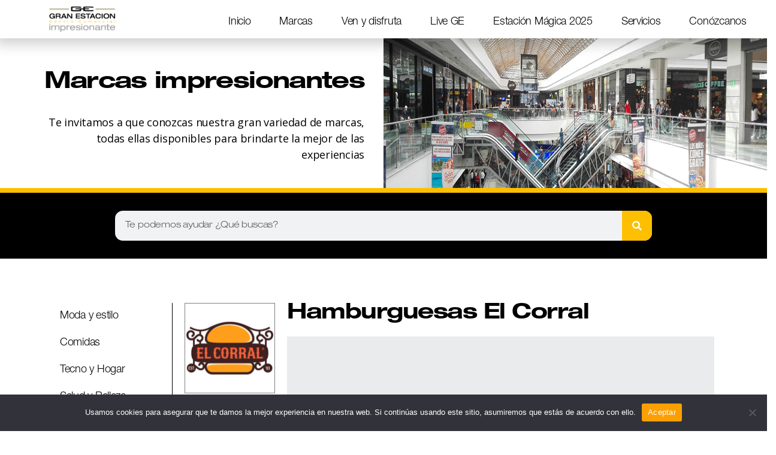

--- FILE ---
content_type: text/html; charset=UTF-8
request_url: https://www.granestacion.com.co/2022/02/02/hamburguesas-el-corral/
body_size: 16883
content:
<!DOCTYPE html>
<html lang="es">
<head>
	<meta charset="UTF-8">
	<meta name="viewport" content="width=device-width, initial-scale=1.0, viewport-fit=cover" />		<meta name='robots' content='noindex, follow' />

	<!-- This site is optimized with the Yoast SEO plugin v20.7 - https://yoast.com/wordpress/plugins/seo/ -->
	<title>Hamburguesas El Corral - Centro Comercial Gran Estación</title>
	<meta property="og:locale" content="es_ES" />
	<meta property="og:type" content="article" />
	<meta property="og:title" content="Hamburguesas El Corral - Centro Comercial Gran Estación" />
	<meta property="og:description" content="Somos una empresa Colombiana que prepara las mejores hamburguesas desde 1983, desde entonces nuestro menú también ha crecido." />
	<meta property="og:url" content="https://www.granestacion.com.co/2022/02/02/hamburguesas-el-corral/" />
	<meta property="og:site_name" content="Centro Comercial Gran Estación" />
	<meta property="article:publisher" content="https://www.facebook.com/GranEstacionCC" />
	<meta property="article:published_time" content="2022-02-02T22:25:17+00:00" />
	<meta property="article:modified_time" content="2025-05-02T15:53:31+00:00" />
	<meta property="og:image" content="https://www.granestacion.com.co/wp-content/uploads/2022/02/Logo-EC-Nueva-imagen.jpg" />
	<meta property="og:image:width" content="1080" />
	<meta property="og:image:height" content="1080" />
	<meta property="og:image:type" content="image/jpeg" />
	<meta name="author" content="AdminGlobal" />
	<meta name="twitter:card" content="summary_large_image" />
	<meta name="twitter:creator" content="@GranEstacionCC" />
	<meta name="twitter:site" content="@GranEstacionCC" />
	<meta name="twitter:label1" content="Escrito por" />
	<meta name="twitter:data1" content="AdminGlobal" />
	<meta name="twitter:label2" content="Tiempo de lectura" />
	<meta name="twitter:data2" content="1 minuto" />
	<script type="application/ld+json" class="yoast-schema-graph">{"@context":"https://schema.org","@graph":[{"@type":"Article","@id":"https://www.granestacion.com.co/2022/02/02/hamburguesas-el-corral/#article","isPartOf":{"@id":"https://www.granestacion.com.co/2022/02/02/hamburguesas-el-corral/"},"author":{"name":"AdminGlobal","@id":"https://www.granestacion.com.co/#/schema/person/93225fb1bf0264178af1feb432ef9b18"},"headline":"Hamburguesas El Corral","datePublished":"2022-02-02T22:25:17+00:00","dateModified":"2025-05-02T15:53:31+00:00","mainEntityOfPage":{"@id":"https://www.granestacion.com.co/2022/02/02/hamburguesas-el-corral/"},"wordCount":40,"publisher":{"@id":"https://www.granestacion.com.co/#organization"},"image":{"@id":"https://www.granestacion.com.co/2022/02/02/hamburguesas-el-corral/#primaryimage"},"thumbnailUrl":"https://www.granestacion.com.co/wp-content/uploads/2022/02/Logo-EC-Nueva-imagen.jpg","articleSection":["Comidas"],"inLanguage":"es"},{"@type":"WebPage","@id":"https://www.granestacion.com.co/2022/02/02/hamburguesas-el-corral/","url":"https://www.granestacion.com.co/2022/02/02/hamburguesas-el-corral/","name":"Hamburguesas El Corral - Centro Comercial Gran Estación","isPartOf":{"@id":"https://www.granestacion.com.co/#website"},"primaryImageOfPage":{"@id":"https://www.granestacion.com.co/2022/02/02/hamburguesas-el-corral/#primaryimage"},"image":{"@id":"https://www.granestacion.com.co/2022/02/02/hamburguesas-el-corral/#primaryimage"},"thumbnailUrl":"https://www.granestacion.com.co/wp-content/uploads/2022/02/Logo-EC-Nueva-imagen.jpg","datePublished":"2022-02-02T22:25:17+00:00","dateModified":"2025-05-02T15:53:31+00:00","breadcrumb":{"@id":"https://www.granestacion.com.co/2022/02/02/hamburguesas-el-corral/#breadcrumb"},"inLanguage":"es","potentialAction":[{"@type":"ReadAction","target":["https://www.granestacion.com.co/2022/02/02/hamburguesas-el-corral/"]}]},{"@type":"ImageObject","inLanguage":"es","@id":"https://www.granestacion.com.co/2022/02/02/hamburguesas-el-corral/#primaryimage","url":"https://www.granestacion.com.co/wp-content/uploads/2022/02/Logo-EC-Nueva-imagen.jpg","contentUrl":"https://www.granestacion.com.co/wp-content/uploads/2022/02/Logo-EC-Nueva-imagen.jpg","width":1080,"height":1080},{"@type":"BreadcrumbList","@id":"https://www.granestacion.com.co/2022/02/02/hamburguesas-el-corral/#breadcrumb","itemListElement":[{"@type":"ListItem","position":1,"name":"Portada","item":"https://www.granestacion.com.co/"},{"@type":"ListItem","position":2,"name":"Hamburguesas El Corral"}]},{"@type":"WebSite","@id":"https://www.granestacion.com.co/#website","url":"https://www.granestacion.com.co/","name":"Centro Comercial Gran Estación","description":"Impresionante","publisher":{"@id":"https://www.granestacion.com.co/#organization"},"potentialAction":[{"@type":"SearchAction","target":{"@type":"EntryPoint","urlTemplate":"https://www.granestacion.com.co/?s={search_term_string}"},"query-input":"required name=search_term_string"}],"inLanguage":"es"},{"@type":"Organization","@id":"https://www.granestacion.com.co/#organization","name":"Centro Comercial Gran EStación","url":"https://www.granestacion.com.co/","logo":{"@type":"ImageObject","inLanguage":"es","@id":"https://www.granestacion.com.co/#/schema/logo/image/","url":"https://www.granestacion.com.co/wp-content/uploads/2020/10/Favicon.jpg","contentUrl":"https://www.granestacion.com.co/wp-content/uploads/2020/10/Favicon.jpg","width":512,"height":512,"caption":"Centro Comercial Gran EStación"},"image":{"@id":"https://www.granestacion.com.co/#/schema/logo/image/"},"sameAs":["https://www.facebook.com/GranEstacionCC","https://twitter.com/GranEstacionCC","https://www.instagram.com/granestacioncc/"]},{"@type":"Person","@id":"https://www.granestacion.com.co/#/schema/person/93225fb1bf0264178af1feb432ef9b18","name":"AdminGlobal","image":{"@type":"ImageObject","inLanguage":"es","@id":"https://www.granestacion.com.co/#/schema/person/image/","url":"https://secure.gravatar.com/avatar/1e76ca5ade86208ad2ac33482019bb74?s=96&d=mm&r=g","contentUrl":"https://secure.gravatar.com/avatar/1e76ca5ade86208ad2ac33482019bb74?s=96&d=mm&r=g","caption":"AdminGlobal"},"sameAs":["https://www.granestacion.com.co"]}]}</script>
	<!-- / Yoast SEO plugin. -->


<link rel='dns-prefetch' href='//www.googletagmanager.com' />
<link rel="alternate" type="application/rss+xml" title="Centro Comercial Gran Estación &raquo; Feed" href="https://www.granestacion.com.co/feed/" />
<link rel="alternate" type="application/rss+xml" title="Centro Comercial Gran Estación &raquo; Feed de los comentarios" href="https://www.granestacion.com.co/comments/feed/" />
<script>
window._wpemojiSettings = {"baseUrl":"https:\/\/s.w.org\/images\/core\/emoji\/14.0.0\/72x72\/","ext":".png","svgUrl":"https:\/\/s.w.org\/images\/core\/emoji\/14.0.0\/svg\/","svgExt":".svg","source":{"concatemoji":"https:\/\/www.granestacion.com.co\/wp-includes\/js\/wp-emoji-release.min.js?ver=6.1.9"}};
/*! This file is auto-generated */
!function(e,a,t){var n,r,o,i=a.createElement("canvas"),p=i.getContext&&i.getContext("2d");function s(e,t){var a=String.fromCharCode,e=(p.clearRect(0,0,i.width,i.height),p.fillText(a.apply(this,e),0,0),i.toDataURL());return p.clearRect(0,0,i.width,i.height),p.fillText(a.apply(this,t),0,0),e===i.toDataURL()}function c(e){var t=a.createElement("script");t.src=e,t.defer=t.type="text/javascript",a.getElementsByTagName("head")[0].appendChild(t)}for(o=Array("flag","emoji"),t.supports={everything:!0,everythingExceptFlag:!0},r=0;r<o.length;r++)t.supports[o[r]]=function(e){if(p&&p.fillText)switch(p.textBaseline="top",p.font="600 32px Arial",e){case"flag":return s([127987,65039,8205,9895,65039],[127987,65039,8203,9895,65039])?!1:!s([55356,56826,55356,56819],[55356,56826,8203,55356,56819])&&!s([55356,57332,56128,56423,56128,56418,56128,56421,56128,56430,56128,56423,56128,56447],[55356,57332,8203,56128,56423,8203,56128,56418,8203,56128,56421,8203,56128,56430,8203,56128,56423,8203,56128,56447]);case"emoji":return!s([129777,127995,8205,129778,127999],[129777,127995,8203,129778,127999])}return!1}(o[r]),t.supports.everything=t.supports.everything&&t.supports[o[r]],"flag"!==o[r]&&(t.supports.everythingExceptFlag=t.supports.everythingExceptFlag&&t.supports[o[r]]);t.supports.everythingExceptFlag=t.supports.everythingExceptFlag&&!t.supports.flag,t.DOMReady=!1,t.readyCallback=function(){t.DOMReady=!0},t.supports.everything||(n=function(){t.readyCallback()},a.addEventListener?(a.addEventListener("DOMContentLoaded",n,!1),e.addEventListener("load",n,!1)):(e.attachEvent("onload",n),a.attachEvent("onreadystatechange",function(){"complete"===a.readyState&&t.readyCallback()})),(e=t.source||{}).concatemoji?c(e.concatemoji):e.wpemoji&&e.twemoji&&(c(e.twemoji),c(e.wpemoji)))}(window,document,window._wpemojiSettings);
</script>
<style>
img.wp-smiley,
img.emoji {
	display: inline !important;
	border: none !important;
	box-shadow: none !important;
	height: 1em !important;
	width: 1em !important;
	margin: 0 0.07em !important;
	vertical-align: -0.1em !important;
	background: none !important;
	padding: 0 !important;
}
</style>
	
<style id='filebird-block-filebird-gallery-style-inline-css'>
ul.filebird-block-filebird-gallery{margin:auto!important;padding:0!important;width:100%}ul.filebird-block-filebird-gallery.layout-grid{display:grid;grid-gap:20px;align-items:stretch;grid-template-columns:repeat(var(--columns),1fr);justify-items:stretch}ul.filebird-block-filebird-gallery.layout-grid li img{border:1px solid #ccc;box-shadow:2px 2px 6px 0 rgba(0,0,0,.3);height:100%;max-width:100%;-o-object-fit:cover;object-fit:cover;width:100%}ul.filebird-block-filebird-gallery.layout-masonry{-moz-column-count:var(--columns);-moz-column-gap:var(--space);column-gap:var(--space);-moz-column-width:var(--min-width);columns:var(--min-width) var(--columns);display:block;overflow:auto}ul.filebird-block-filebird-gallery.layout-masonry li{margin-bottom:var(--space)}ul.filebird-block-filebird-gallery li{list-style:none}ul.filebird-block-filebird-gallery li figure{height:100%;margin:0;padding:0;position:relative;width:100%}ul.filebird-block-filebird-gallery li figure figcaption{background:linear-gradient(0deg,rgba(0,0,0,.7),rgba(0,0,0,.3) 70%,transparent);bottom:0;box-sizing:border-box;color:#fff;font-size:.8em;margin:0;max-height:100%;overflow:auto;padding:3em .77em .7em;position:absolute;text-align:center;width:100%;z-index:2}ul.filebird-block-filebird-gallery li figure figcaption a{color:inherit}

</style>
<link rel='stylesheet' id='classic-theme-styles-css' href='https://www.granestacion.com.co/wp-includes/css/classic-themes.min.css?ver=1' media='all' />
<style id='global-styles-inline-css'>
body{--wp--preset--color--black: #000000;--wp--preset--color--cyan-bluish-gray: #abb8c3;--wp--preset--color--white: #ffffff;--wp--preset--color--pale-pink: #f78da7;--wp--preset--color--vivid-red: #cf2e2e;--wp--preset--color--luminous-vivid-orange: #ff6900;--wp--preset--color--luminous-vivid-amber: #fcb900;--wp--preset--color--light-green-cyan: #7bdcb5;--wp--preset--color--vivid-green-cyan: #00d084;--wp--preset--color--pale-cyan-blue: #8ed1fc;--wp--preset--color--vivid-cyan-blue: #0693e3;--wp--preset--color--vivid-purple: #9b51e0;--wp--preset--color--accent: #cd2653;--wp--preset--color--primary: #000000;--wp--preset--color--secondary: #6d6d6d;--wp--preset--color--subtle-background: #dcd7ca;--wp--preset--color--background: #f5efe0;--wp--preset--gradient--vivid-cyan-blue-to-vivid-purple: linear-gradient(135deg,rgba(6,147,227,1) 0%,rgb(155,81,224) 100%);--wp--preset--gradient--light-green-cyan-to-vivid-green-cyan: linear-gradient(135deg,rgb(122,220,180) 0%,rgb(0,208,130) 100%);--wp--preset--gradient--luminous-vivid-amber-to-luminous-vivid-orange: linear-gradient(135deg,rgba(252,185,0,1) 0%,rgba(255,105,0,1) 100%);--wp--preset--gradient--luminous-vivid-orange-to-vivid-red: linear-gradient(135deg,rgba(255,105,0,1) 0%,rgb(207,46,46) 100%);--wp--preset--gradient--very-light-gray-to-cyan-bluish-gray: linear-gradient(135deg,rgb(238,238,238) 0%,rgb(169,184,195) 100%);--wp--preset--gradient--cool-to-warm-spectrum: linear-gradient(135deg,rgb(74,234,220) 0%,rgb(151,120,209) 20%,rgb(207,42,186) 40%,rgb(238,44,130) 60%,rgb(251,105,98) 80%,rgb(254,248,76) 100%);--wp--preset--gradient--blush-light-purple: linear-gradient(135deg,rgb(255,206,236) 0%,rgb(152,150,240) 100%);--wp--preset--gradient--blush-bordeaux: linear-gradient(135deg,rgb(254,205,165) 0%,rgb(254,45,45) 50%,rgb(107,0,62) 100%);--wp--preset--gradient--luminous-dusk: linear-gradient(135deg,rgb(255,203,112) 0%,rgb(199,81,192) 50%,rgb(65,88,208) 100%);--wp--preset--gradient--pale-ocean: linear-gradient(135deg,rgb(255,245,203) 0%,rgb(182,227,212) 50%,rgb(51,167,181) 100%);--wp--preset--gradient--electric-grass: linear-gradient(135deg,rgb(202,248,128) 0%,rgb(113,206,126) 100%);--wp--preset--gradient--midnight: linear-gradient(135deg,rgb(2,3,129) 0%,rgb(40,116,252) 100%);--wp--preset--duotone--dark-grayscale: url('#wp-duotone-dark-grayscale');--wp--preset--duotone--grayscale: url('#wp-duotone-grayscale');--wp--preset--duotone--purple-yellow: url('#wp-duotone-purple-yellow');--wp--preset--duotone--blue-red: url('#wp-duotone-blue-red');--wp--preset--duotone--midnight: url('#wp-duotone-midnight');--wp--preset--duotone--magenta-yellow: url('#wp-duotone-magenta-yellow');--wp--preset--duotone--purple-green: url('#wp-duotone-purple-green');--wp--preset--duotone--blue-orange: url('#wp-duotone-blue-orange');--wp--preset--font-size--small: 18px;--wp--preset--font-size--medium: 20px;--wp--preset--font-size--large: 26.25px;--wp--preset--font-size--x-large: 42px;--wp--preset--font-size--normal: 21px;--wp--preset--font-size--larger: 32px;--wp--preset--spacing--20: 0.44rem;--wp--preset--spacing--30: 0.67rem;--wp--preset--spacing--40: 1rem;--wp--preset--spacing--50: 1.5rem;--wp--preset--spacing--60: 2.25rem;--wp--preset--spacing--70: 3.38rem;--wp--preset--spacing--80: 5.06rem;}:where(.is-layout-flex){gap: 0.5em;}body .is-layout-flow > .alignleft{float: left;margin-inline-start: 0;margin-inline-end: 2em;}body .is-layout-flow > .alignright{float: right;margin-inline-start: 2em;margin-inline-end: 0;}body .is-layout-flow > .aligncenter{margin-left: auto !important;margin-right: auto !important;}body .is-layout-constrained > .alignleft{float: left;margin-inline-start: 0;margin-inline-end: 2em;}body .is-layout-constrained > .alignright{float: right;margin-inline-start: 2em;margin-inline-end: 0;}body .is-layout-constrained > .aligncenter{margin-left: auto !important;margin-right: auto !important;}body .is-layout-constrained > :where(:not(.alignleft):not(.alignright):not(.alignfull)){max-width: var(--wp--style--global--content-size);margin-left: auto !important;margin-right: auto !important;}body .is-layout-constrained > .alignwide{max-width: var(--wp--style--global--wide-size);}body .is-layout-flex{display: flex;}body .is-layout-flex{flex-wrap: wrap;align-items: center;}body .is-layout-flex > *{margin: 0;}:where(.wp-block-columns.is-layout-flex){gap: 2em;}.has-black-color{color: var(--wp--preset--color--black) !important;}.has-cyan-bluish-gray-color{color: var(--wp--preset--color--cyan-bluish-gray) !important;}.has-white-color{color: var(--wp--preset--color--white) !important;}.has-pale-pink-color{color: var(--wp--preset--color--pale-pink) !important;}.has-vivid-red-color{color: var(--wp--preset--color--vivid-red) !important;}.has-luminous-vivid-orange-color{color: var(--wp--preset--color--luminous-vivid-orange) !important;}.has-luminous-vivid-amber-color{color: var(--wp--preset--color--luminous-vivid-amber) !important;}.has-light-green-cyan-color{color: var(--wp--preset--color--light-green-cyan) !important;}.has-vivid-green-cyan-color{color: var(--wp--preset--color--vivid-green-cyan) !important;}.has-pale-cyan-blue-color{color: var(--wp--preset--color--pale-cyan-blue) !important;}.has-vivid-cyan-blue-color{color: var(--wp--preset--color--vivid-cyan-blue) !important;}.has-vivid-purple-color{color: var(--wp--preset--color--vivid-purple) !important;}.has-black-background-color{background-color: var(--wp--preset--color--black) !important;}.has-cyan-bluish-gray-background-color{background-color: var(--wp--preset--color--cyan-bluish-gray) !important;}.has-white-background-color{background-color: var(--wp--preset--color--white) !important;}.has-pale-pink-background-color{background-color: var(--wp--preset--color--pale-pink) !important;}.has-vivid-red-background-color{background-color: var(--wp--preset--color--vivid-red) !important;}.has-luminous-vivid-orange-background-color{background-color: var(--wp--preset--color--luminous-vivid-orange) !important;}.has-luminous-vivid-amber-background-color{background-color: var(--wp--preset--color--luminous-vivid-amber) !important;}.has-light-green-cyan-background-color{background-color: var(--wp--preset--color--light-green-cyan) !important;}.has-vivid-green-cyan-background-color{background-color: var(--wp--preset--color--vivid-green-cyan) !important;}.has-pale-cyan-blue-background-color{background-color: var(--wp--preset--color--pale-cyan-blue) !important;}.has-vivid-cyan-blue-background-color{background-color: var(--wp--preset--color--vivid-cyan-blue) !important;}.has-vivid-purple-background-color{background-color: var(--wp--preset--color--vivid-purple) !important;}.has-black-border-color{border-color: var(--wp--preset--color--black) !important;}.has-cyan-bluish-gray-border-color{border-color: var(--wp--preset--color--cyan-bluish-gray) !important;}.has-white-border-color{border-color: var(--wp--preset--color--white) !important;}.has-pale-pink-border-color{border-color: var(--wp--preset--color--pale-pink) !important;}.has-vivid-red-border-color{border-color: var(--wp--preset--color--vivid-red) !important;}.has-luminous-vivid-orange-border-color{border-color: var(--wp--preset--color--luminous-vivid-orange) !important;}.has-luminous-vivid-amber-border-color{border-color: var(--wp--preset--color--luminous-vivid-amber) !important;}.has-light-green-cyan-border-color{border-color: var(--wp--preset--color--light-green-cyan) !important;}.has-vivid-green-cyan-border-color{border-color: var(--wp--preset--color--vivid-green-cyan) !important;}.has-pale-cyan-blue-border-color{border-color: var(--wp--preset--color--pale-cyan-blue) !important;}.has-vivid-cyan-blue-border-color{border-color: var(--wp--preset--color--vivid-cyan-blue) !important;}.has-vivid-purple-border-color{border-color: var(--wp--preset--color--vivid-purple) !important;}.has-vivid-cyan-blue-to-vivid-purple-gradient-background{background: var(--wp--preset--gradient--vivid-cyan-blue-to-vivid-purple) !important;}.has-light-green-cyan-to-vivid-green-cyan-gradient-background{background: var(--wp--preset--gradient--light-green-cyan-to-vivid-green-cyan) !important;}.has-luminous-vivid-amber-to-luminous-vivid-orange-gradient-background{background: var(--wp--preset--gradient--luminous-vivid-amber-to-luminous-vivid-orange) !important;}.has-luminous-vivid-orange-to-vivid-red-gradient-background{background: var(--wp--preset--gradient--luminous-vivid-orange-to-vivid-red) !important;}.has-very-light-gray-to-cyan-bluish-gray-gradient-background{background: var(--wp--preset--gradient--very-light-gray-to-cyan-bluish-gray) !important;}.has-cool-to-warm-spectrum-gradient-background{background: var(--wp--preset--gradient--cool-to-warm-spectrum) !important;}.has-blush-light-purple-gradient-background{background: var(--wp--preset--gradient--blush-light-purple) !important;}.has-blush-bordeaux-gradient-background{background: var(--wp--preset--gradient--blush-bordeaux) !important;}.has-luminous-dusk-gradient-background{background: var(--wp--preset--gradient--luminous-dusk) !important;}.has-pale-ocean-gradient-background{background: var(--wp--preset--gradient--pale-ocean) !important;}.has-electric-grass-gradient-background{background: var(--wp--preset--gradient--electric-grass) !important;}.has-midnight-gradient-background{background: var(--wp--preset--gradient--midnight) !important;}.has-small-font-size{font-size: var(--wp--preset--font-size--small) !important;}.has-medium-font-size{font-size: var(--wp--preset--font-size--medium) !important;}.has-large-font-size{font-size: var(--wp--preset--font-size--large) !important;}.has-x-large-font-size{font-size: var(--wp--preset--font-size--x-large) !important;}
.wp-block-navigation a:where(:not(.wp-element-button)){color: inherit;}
:where(.wp-block-columns.is-layout-flex){gap: 2em;}
.wp-block-pullquote{font-size: 1.5em;line-height: 1.6;}
</style>
<link rel='stylesheet' id='cookie-notice-front-css' href='https://www.granestacion.com.co/wp-content/plugins/cookie-notice/css/front.min.css?ver=2.5.8' media='all' />
<link rel='stylesheet' id='twentytwenty-style-css' href='https://www.granestacion.com.co/wp-content/themes/twentytwenty/style.css?ver=2.6' media='all' />
<style id='twentytwenty-style-inline-css'>
.color-accent,.color-accent-hover:hover,.color-accent-hover:focus,:root .has-accent-color,.has-drop-cap:not(:focus):first-letter,.wp-block-button.is-style-outline,a { color: #cd2653; }blockquote,.border-color-accent,.border-color-accent-hover:hover,.border-color-accent-hover:focus { border-color: #cd2653; }button,.button,.faux-button,.wp-block-button__link,.wp-block-file .wp-block-file__button,input[type="button"],input[type="reset"],input[type="submit"],.bg-accent,.bg-accent-hover:hover,.bg-accent-hover:focus,:root .has-accent-background-color,.comment-reply-link { background-color: #cd2653; }.fill-children-accent,.fill-children-accent * { fill: #cd2653; }body,.entry-title a,:root .has-primary-color { color: #000000; }:root .has-primary-background-color { background-color: #000000; }cite,figcaption,.wp-caption-text,.post-meta,.entry-content .wp-block-archives li,.entry-content .wp-block-categories li,.entry-content .wp-block-latest-posts li,.wp-block-latest-comments__comment-date,.wp-block-latest-posts__post-date,.wp-block-embed figcaption,.wp-block-image figcaption,.wp-block-pullquote cite,.comment-metadata,.comment-respond .comment-notes,.comment-respond .logged-in-as,.pagination .dots,.entry-content hr:not(.has-background),hr.styled-separator,:root .has-secondary-color { color: #6d6d6d; }:root .has-secondary-background-color { background-color: #6d6d6d; }pre,fieldset,input,textarea,table,table *,hr { border-color: #dcd7ca; }caption,code,code,kbd,samp,.wp-block-table.is-style-stripes tbody tr:nth-child(odd),:root .has-subtle-background-background-color { background-color: #dcd7ca; }.wp-block-table.is-style-stripes { border-bottom-color: #dcd7ca; }.wp-block-latest-posts.is-grid li { border-top-color: #dcd7ca; }:root .has-subtle-background-color { color: #dcd7ca; }body:not(.overlay-header) .primary-menu > li > a,body:not(.overlay-header) .primary-menu > li > .icon,.modal-menu a,.footer-menu a, .footer-widgets a:where(:not(.wp-block-button__link)),#site-footer .wp-block-button.is-style-outline,.wp-block-pullquote:before,.singular:not(.overlay-header) .entry-header a,.archive-header a,.header-footer-group .color-accent,.header-footer-group .color-accent-hover:hover { color: #cd2653; }.social-icons a,#site-footer button:not(.toggle),#site-footer .button,#site-footer .faux-button,#site-footer .wp-block-button__link,#site-footer .wp-block-file__button,#site-footer input[type="button"],#site-footer input[type="reset"],#site-footer input[type="submit"] { background-color: #cd2653; }.header-footer-group,body:not(.overlay-header) #site-header .toggle,.menu-modal .toggle { color: #000000; }body:not(.overlay-header) .primary-menu ul { background-color: #000000; }body:not(.overlay-header) .primary-menu > li > ul:after { border-bottom-color: #000000; }body:not(.overlay-header) .primary-menu ul ul:after { border-left-color: #000000; }.site-description,body:not(.overlay-header) .toggle-inner .toggle-text,.widget .post-date,.widget .rss-date,.widget_archive li,.widget_categories li,.widget cite,.widget_pages li,.widget_meta li,.widget_nav_menu li,.powered-by-wordpress,.footer-credits .privacy-policy,.to-the-top,.singular .entry-header .post-meta,.singular:not(.overlay-header) .entry-header .post-meta a { color: #6d6d6d; }.header-footer-group pre,.header-footer-group fieldset,.header-footer-group input,.header-footer-group textarea,.header-footer-group table,.header-footer-group table *,.footer-nav-widgets-wrapper,#site-footer,.menu-modal nav *,.footer-widgets-outer-wrapper,.footer-top { border-color: #dcd7ca; }.header-footer-group table caption,body:not(.overlay-header) .header-inner .toggle-wrapper::before { background-color: #dcd7ca; }
</style>
<link rel='stylesheet' id='twentytwenty-fonts-css' href='https://www.granestacion.com.co/wp-content/themes/twentytwenty/assets/css/font-inter.css?ver=2.6' media='all' />
<link rel='stylesheet' id='twentytwenty-print-style-css' href='https://www.granestacion.com.co/wp-content/themes/twentytwenty/print.css?ver=2.6' media='print' />
<link rel='stylesheet' id='elementor-icons-css' href='https://www.granestacion.com.co/wp-content/plugins/elementor/assets/lib/eicons/css/elementor-icons.min.css?ver=5.29.0' media='all' />
<link rel='stylesheet' id='elementor-frontend-css' href='https://www.granestacion.com.co/wp-content/plugins/elementor/assets/css/frontend.min.css?ver=3.21.1' media='all' />
<link rel='stylesheet' id='swiper-css' href='https://www.granestacion.com.co/wp-content/plugins/elementor/assets/lib/swiper/v8/css/swiper.min.css?ver=8.4.5' media='all' />
<link rel='stylesheet' id='elementor-post-41-css' href='https://www.granestacion.com.co/wp-content/uploads/elementor/css/post-41.css?ver=1764293939' media='all' />
<link rel='stylesheet' id='elementor-pro-css' href='https://www.granestacion.com.co/wp-content/plugins/elementor-pro/assets/css/frontend.min.css?ver=3.21.0' media='all' />
<link rel='stylesheet' id='elementor-global-css' href='https://www.granestacion.com.co/wp-content/uploads/elementor/css/global.css?ver=1764293945' media='all' />
<link rel='stylesheet' id='elementor-post-3661-css' href='https://www.granestacion.com.co/wp-content/uploads/elementor/css/post-3661.css?ver=1764337037' media='all' />
<link rel='stylesheet' id='elementor-post-454-css' href='https://www.granestacion.com.co/wp-content/uploads/elementor/css/post-454.css?ver=1764293948' media='all' />
<link rel='stylesheet' id='elementor-post-323-css' href='https://www.granestacion.com.co/wp-content/uploads/elementor/css/post-323.css?ver=1764293940' media='all' />
<link rel='stylesheet' id='elementor-post-305-css' href='https://www.granestacion.com.co/wp-content/uploads/elementor/css/post-305.css?ver=1764294025' media='all' />
<link rel='stylesheet' id='google-fonts-1-css' href='https://fonts.googleapis.com/css?family=Open+Sans%3A100%2C100italic%2C200%2C200italic%2C300%2C300italic%2C400%2C400italic%2C500%2C500italic%2C600%2C600italic%2C700%2C700italic%2C800%2C800italic%2C900%2C900italic&#038;display=auto&#038;ver=6.1.9' media='all' />
<link rel='stylesheet' id='elementor-icons-shared-0-css' href='https://www.granestacion.com.co/wp-content/plugins/elementor/assets/lib/font-awesome/css/fontawesome.min.css?ver=5.15.3' media='all' />
<link rel='stylesheet' id='elementor-icons-fa-solid-css' href='https://www.granestacion.com.co/wp-content/plugins/elementor/assets/lib/font-awesome/css/solid.min.css?ver=5.15.3' media='all' />
<link rel='stylesheet' id='elementor-icons-fa-regular-css' href='https://www.granestacion.com.co/wp-content/plugins/elementor/assets/lib/font-awesome/css/regular.min.css?ver=5.15.3' media='all' />
<link rel='stylesheet' id='elementor-icons-fa-brands-css' href='https://www.granestacion.com.co/wp-content/plugins/elementor/assets/lib/font-awesome/css/brands.min.css?ver=5.15.3' media='all' />
<link rel="preconnect" href="https://fonts.gstatic.com/" crossorigin><script id='cookie-notice-front-js-before'>
var cnArgs = {"ajaxUrl":"https:\/\/www.granestacion.com.co\/wp-admin\/admin-ajax.php","nonce":"b8d5167d93","hideEffect":"fade","position":"bottom","onScroll":false,"onScrollOffset":100,"onClick":false,"cookieName":"cookie_notice_accepted","cookieTime":2592000,"cookieTimeRejected":2592000,"globalCookie":false,"redirection":false,"cache":true,"revokeCookies":false,"revokeCookiesOpt":"automatic"};
</script>
<script src='https://www.granestacion.com.co/wp-content/plugins/cookie-notice/js/front.min.js?ver=2.5.8' id='cookie-notice-front-js'></script>
<script src='https://www.granestacion.com.co/wp-content/themes/twentytwenty/assets/js/index.js?ver=2.6' id='twentytwenty-js-js' defer></script>
<script id='twentytwenty-js-js-after'>
window.addEventListener( "load", function() {

				if ( typeof jQuery === "undefined" ) {
					return;
				}

				jQuery( document ).on( "wpformsPageChange wpformsShowConditionalsField", function() {

					if ( typeof twentytwenty === "undefined" || typeof twentytwenty.intrinsicRatioVideos === "undefined" || typeof twentytwenty.intrinsicRatioVideos.makeFit === "undefined" ) {
						return;
					}

					twentytwenty.intrinsicRatioVideos.makeFit();
				} );

				jQuery( document ).on( "wpformsRichTextEditorInit", function( e, editor ) {

					jQuery( editor.container ).find( "iframe" ).addClass( "intrinsic-ignore" );
				} );
			} );
</script>

<!-- Fragmento de código de la etiqueta de Google (gtag.js) añadida por Site Kit -->
<!-- Fragmento de código de Google Analytics añadido por Site Kit -->
<script src='https://www.googletagmanager.com/gtag/js?id=GT-NFJZW4M8' id='google_gtagjs-js' async></script>
<script id='google_gtagjs-js-after'>
window.dataLayer = window.dataLayer || [];function gtag(){dataLayer.push(arguments);}
gtag("set","linker",{"domains":["www.granestacion.com.co"]});
gtag("js", new Date());
gtag("set", "developer_id.dZTNiMT", true);
gtag("config", "GT-NFJZW4M8");
 window._googlesitekit = window._googlesitekit || {}; window._googlesitekit.throttledEvents = []; window._googlesitekit.gtagEvent = (name, data) => { var key = JSON.stringify( { name, data } ); if ( !! window._googlesitekit.throttledEvents[ key ] ) { return; } window._googlesitekit.throttledEvents[ key ] = true; setTimeout( () => { delete window._googlesitekit.throttledEvents[ key ]; }, 5 ); gtag( "event", name, { ...data, event_source: "site-kit" } ); }; 
</script>
<link rel="https://api.w.org/" href="https://www.granestacion.com.co/wp-json/" /><link rel="alternate" type="application/json" href="https://www.granestacion.com.co/wp-json/wp/v2/posts/3661" /><link rel="EditURI" type="application/rsd+xml" title="RSD" href="https://www.granestacion.com.co/xmlrpc.php?rsd" />
<link rel="wlwmanifest" type="application/wlwmanifest+xml" href="https://www.granestacion.com.co/wp-includes/wlwmanifest.xml" />
<meta name="generator" content="WordPress 6.1.9" />
<link rel='shortlink' href='https://www.granestacion.com.co/?p=3661' />
<link rel="alternate" type="application/json+oembed" href="https://www.granestacion.com.co/wp-json/oembed/1.0/embed?url=https%3A%2F%2Fwww.granestacion.com.co%2F2022%2F02%2F02%2Fhamburguesas-el-corral%2F" />
<link rel="alternate" type="text/xml+oembed" href="https://www.granestacion.com.co/wp-json/oembed/1.0/embed?url=https%3A%2F%2Fwww.granestacion.com.co%2F2022%2F02%2F02%2Fhamburguesas-el-corral%2F&#038;format=xml" />
<meta name="generator" content="Site Kit by Google 1.165.0" />		<script>
			document.documentElement.className = document.documentElement.className.replace('no-js', 'js');
		</script>
				<style>
			.no-js img.lazyload {
				display: none;
			}

			figure.wp-block-image img.lazyloading {
				min-width: 150px;
			}

						.lazyload, .lazyloading {
				opacity: 0;
			}

			.lazyloaded {
				opacity: 1;
				transition: opacity 400ms;
				transition-delay: 0ms;
			}

					</style>
			<script>document.documentElement.className = document.documentElement.className.replace( 'no-js', 'js' );</script>
	<meta name="generator" content="Elementor 3.21.1; features: e_optimized_assets_loading, additional_custom_breakpoints; settings: css_print_method-external, google_font-enabled, font_display-auto">
<!-- Meta Pixel Code -->

<script>

!function(f,b,e,v,n,t,s)

{if(f.fbq)return;n=f.fbq=function(){n.callMethod?

n.callMethod.apply(n,arguments):n.queue.push(arguments)};

if(!f._fbq)f._fbq=n;n.push=n;n.loaded=!0;n.version='2.0';

n.queue=[];t=b.createElement(e);t.async=!0;

t.src=v;s=b.getElementsByTagName(e)[0];

s.parentNode.insertBefore(t,s)}(window, document,'script',

'https://connect.facebook.net/en_US/fbevents.js');

fbq('init', '467045325204035');

fbq('track', 'PageView');

</script>

<noscript><img height="1" width="1" style="display:none"

src=https://www.facebook.com/tr?id=467045325204035&ev=PageView&noscript=1

/></noscript>

<!-- End Meta Pixel Code -->
<!-- Google tag (gtag.js) -->
<script async src="https://www.googletagmanager.com/gtag/js?id=UA-24889868-3"></script>
<script>
  window.dataLayer = window.dataLayer || [];
  function gtag(){dataLayer.push(arguments);}
  gtag('js', new Date());

  gtag('config', 'UA-24889868-3');
</script>
<!-- Google tag (gtag.js) --> <script async src=" https://www.googletagmanager.com/gtag/js?id=AW-16883044912 "></script> <script> window.dataLayer = window.dataLayer || []; function gtag(){dataLayer.push(arguments);} gtag('js', new Date()); gtag('config', 'AW-16883044912'); </script>
<!-- Meta Pixel Code -->
<script>
!function(f,b,e,v,n,t,s)
{if(f.fbq)return;n=f.fbq=function(){n.callMethod?
n.callMethod.apply(n,arguments):n.queue.push(arguments)};
if(!f._fbq)f._fbq=n;n.push=n;n.loaded=!0;n.version='2.0';
n.queue=[];t=b.createElement(e);t.async=!0;
t.src=v;s=b.getElementsByTagName(e)[0];
s.parentNode.insertBefore(t,s)}(window, document,'script',
'https://connect.facebook.net/en_US/fbevents.js');
fbq('init', '640274575254176');
fbq('track', 'PageView');
</script>
<noscript><img height="1" width="1" style="display:none"
src="https://www.facebook.com/tr?id=640274575254176&ev=PageView&noscript=1"
/></noscript>
<!-- End Meta Pixel Code -->
<!-- TikTok Pixel Code Start -->
<script>
!function (w, d, t) {
  w.TiktokAnalyticsObject=t;var ttq=w[t]=w[t]||[];ttq.methods=["page","track","identify","instances","debug","on","off","once","ready","alias","group","enableCookie","disableCookie","holdConsent","revokeConsent","grantConsent"],ttq.setAndDefer=function(t,e){t[e]=function(){t.push([e].concat(Array.prototype.slice.call(arguments,0)))}};for(var i=0;i<ttq.methods.length;i++)ttq.setAndDefer(ttq,ttq.methods[i]);ttq.instance=function(t){for(
var e=ttq._i[t]||[],n=0;n<ttq.methods.length;n++)ttq.setAndDefer(e,ttq.methods[n]);return e},ttq.load=function(e,n){var r="https://analytics.tiktok.com/i18n/pixel/events.js",o=n&&n.partner;ttq._i=ttq._i||{},ttq._i[e]=[],ttq._i[e]._u=r,ttq._t=ttq._t||{},ttq._t[e]=+new Date,ttq._o=ttq._o||{},ttq._o[e]=n||{};n=document.createElement("script")
;n.type="text/javascript",n.async=!0,n.src=r+"?sdkid="+e+"&lib="+t;e=document.getElementsByTagName("script")[0];e.parentNode.insertBefore(n,e)};


  ttq.load('CVAA1PJC77U30UV99SQ0');
  ttq.page();
}(window, document, 'ttq');
</script>
<!-- TikTok Pixel Code End -->

<!-- Fragmento de código de Google Tag Manager añadido por Site Kit -->
<script>
			( function( w, d, s, l, i ) {
				w[l] = w[l] || [];
				w[l].push( {'gtm.start': new Date().getTime(), event: 'gtm.js'} );
				var f = d.getElementsByTagName( s )[0],
					j = d.createElement( s ), dl = l != 'dataLayer' ? '&l=' + l : '';
				j.async = true;
				j.src = 'https://www.googletagmanager.com/gtm.js?id=' + i + dl;
				f.parentNode.insertBefore( j, f );
			} )( window, document, 'script', 'dataLayer', 'GTM-53XJLSHM' );
			
</script>

<!-- Final del fragmento de código de Google Tag Manager añadido por Site Kit -->
<link rel="icon" href="https://www.granestacion.com.co/wp-content/uploads/2020/10/cropped-Favicon-32x32.jpg" sizes="32x32" />
<link rel="icon" href="https://www.granestacion.com.co/wp-content/uploads/2020/10/cropped-Favicon-192x192.jpg" sizes="192x192" />
<link rel="apple-touch-icon" href="https://www.granestacion.com.co/wp-content/uploads/2020/10/cropped-Favicon-180x180.jpg" />
<meta name="msapplication-TileImage" content="https://www.granestacion.com.co/wp-content/uploads/2020/10/cropped-Favicon-270x270.jpg" />
</head>
<body class="post-template-default single single-post postid-3661 single-format-standard wp-custom-logo wp-embed-responsive cookies-not-set singular enable-search-modal has-post-thumbnail has-single-pagination showing-comments show-avatars footer-top-visible elementor-default elementor-template-full-width elementor-kit-41 elementor-page elementor-page-3661 elementor-page-305">
		<!-- Fragmento de código de Google Tag Manager (noscript) añadido por Site Kit -->
		<noscript>
			<iframe src="https://www.googletagmanager.com/ns.html?id=GTM-53XJLSHM" height="0" width="0" style="display:none;visibility:hidden"></iframe>
		</noscript>
		<!-- Final del fragmento de código de Google Tag Manager (noscript) añadido por Site Kit -->
		<a class="skip-link screen-reader-text" href="#site-content">Saltar al contenido</a><svg xmlns="http://www.w3.org/2000/svg" viewBox="0 0 0 0" width="0" height="0" focusable="false" role="none" style="visibility: hidden; position: absolute; left: -9999px; overflow: hidden;" ><defs><filter id="wp-duotone-dark-grayscale"><feColorMatrix color-interpolation-filters="sRGB" type="matrix" values=" .299 .587 .114 0 0 .299 .587 .114 0 0 .299 .587 .114 0 0 .299 .587 .114 0 0 " /><feComponentTransfer color-interpolation-filters="sRGB" ><feFuncR type="table" tableValues="0 0.49803921568627" /><feFuncG type="table" tableValues="0 0.49803921568627" /><feFuncB type="table" tableValues="0 0.49803921568627" /><feFuncA type="table" tableValues="1 1" /></feComponentTransfer><feComposite in2="SourceGraphic" operator="in" /></filter></defs></svg><svg xmlns="http://www.w3.org/2000/svg" viewBox="0 0 0 0" width="0" height="0" focusable="false" role="none" style="visibility: hidden; position: absolute; left: -9999px; overflow: hidden;" ><defs><filter id="wp-duotone-grayscale"><feColorMatrix color-interpolation-filters="sRGB" type="matrix" values=" .299 .587 .114 0 0 .299 .587 .114 0 0 .299 .587 .114 0 0 .299 .587 .114 0 0 " /><feComponentTransfer color-interpolation-filters="sRGB" ><feFuncR type="table" tableValues="0 1" /><feFuncG type="table" tableValues="0 1" /><feFuncB type="table" tableValues="0 1" /><feFuncA type="table" tableValues="1 1" /></feComponentTransfer><feComposite in2="SourceGraphic" operator="in" /></filter></defs></svg><svg xmlns="http://www.w3.org/2000/svg" viewBox="0 0 0 0" width="0" height="0" focusable="false" role="none" style="visibility: hidden; position: absolute; left: -9999px; overflow: hidden;" ><defs><filter id="wp-duotone-purple-yellow"><feColorMatrix color-interpolation-filters="sRGB" type="matrix" values=" .299 .587 .114 0 0 .299 .587 .114 0 0 .299 .587 .114 0 0 .299 .587 .114 0 0 " /><feComponentTransfer color-interpolation-filters="sRGB" ><feFuncR type="table" tableValues="0.54901960784314 0.98823529411765" /><feFuncG type="table" tableValues="0 1" /><feFuncB type="table" tableValues="0.71764705882353 0.25490196078431" /><feFuncA type="table" tableValues="1 1" /></feComponentTransfer><feComposite in2="SourceGraphic" operator="in" /></filter></defs></svg><svg xmlns="http://www.w3.org/2000/svg" viewBox="0 0 0 0" width="0" height="0" focusable="false" role="none" style="visibility: hidden; position: absolute; left: -9999px; overflow: hidden;" ><defs><filter id="wp-duotone-blue-red"><feColorMatrix color-interpolation-filters="sRGB" type="matrix" values=" .299 .587 .114 0 0 .299 .587 .114 0 0 .299 .587 .114 0 0 .299 .587 .114 0 0 " /><feComponentTransfer color-interpolation-filters="sRGB" ><feFuncR type="table" tableValues="0 1" /><feFuncG type="table" tableValues="0 0.27843137254902" /><feFuncB type="table" tableValues="0.5921568627451 0.27843137254902" /><feFuncA type="table" tableValues="1 1" /></feComponentTransfer><feComposite in2="SourceGraphic" operator="in" /></filter></defs></svg><svg xmlns="http://www.w3.org/2000/svg" viewBox="0 0 0 0" width="0" height="0" focusable="false" role="none" style="visibility: hidden; position: absolute; left: -9999px; overflow: hidden;" ><defs><filter id="wp-duotone-midnight"><feColorMatrix color-interpolation-filters="sRGB" type="matrix" values=" .299 .587 .114 0 0 .299 .587 .114 0 0 .299 .587 .114 0 0 .299 .587 .114 0 0 " /><feComponentTransfer color-interpolation-filters="sRGB" ><feFuncR type="table" tableValues="0 0" /><feFuncG type="table" tableValues="0 0.64705882352941" /><feFuncB type="table" tableValues="0 1" /><feFuncA type="table" tableValues="1 1" /></feComponentTransfer><feComposite in2="SourceGraphic" operator="in" /></filter></defs></svg><svg xmlns="http://www.w3.org/2000/svg" viewBox="0 0 0 0" width="0" height="0" focusable="false" role="none" style="visibility: hidden; position: absolute; left: -9999px; overflow: hidden;" ><defs><filter id="wp-duotone-magenta-yellow"><feColorMatrix color-interpolation-filters="sRGB" type="matrix" values=" .299 .587 .114 0 0 .299 .587 .114 0 0 .299 .587 .114 0 0 .299 .587 .114 0 0 " /><feComponentTransfer color-interpolation-filters="sRGB" ><feFuncR type="table" tableValues="0.78039215686275 1" /><feFuncG type="table" tableValues="0 0.94901960784314" /><feFuncB type="table" tableValues="0.35294117647059 0.47058823529412" /><feFuncA type="table" tableValues="1 1" /></feComponentTransfer><feComposite in2="SourceGraphic" operator="in" /></filter></defs></svg><svg xmlns="http://www.w3.org/2000/svg" viewBox="0 0 0 0" width="0" height="0" focusable="false" role="none" style="visibility: hidden; position: absolute; left: -9999px; overflow: hidden;" ><defs><filter id="wp-duotone-purple-green"><feColorMatrix color-interpolation-filters="sRGB" type="matrix" values=" .299 .587 .114 0 0 .299 .587 .114 0 0 .299 .587 .114 0 0 .299 .587 .114 0 0 " /><feComponentTransfer color-interpolation-filters="sRGB" ><feFuncR type="table" tableValues="0.65098039215686 0.40392156862745" /><feFuncG type="table" tableValues="0 1" /><feFuncB type="table" tableValues="0.44705882352941 0.4" /><feFuncA type="table" tableValues="1 1" /></feComponentTransfer><feComposite in2="SourceGraphic" operator="in" /></filter></defs></svg><svg xmlns="http://www.w3.org/2000/svg" viewBox="0 0 0 0" width="0" height="0" focusable="false" role="none" style="visibility: hidden; position: absolute; left: -9999px; overflow: hidden;" ><defs><filter id="wp-duotone-blue-orange"><feColorMatrix color-interpolation-filters="sRGB" type="matrix" values=" .299 .587 .114 0 0 .299 .587 .114 0 0 .299 .587 .114 0 0 .299 .587 .114 0 0 " /><feComponentTransfer color-interpolation-filters="sRGB" ><feFuncR type="table" tableValues="0.098039215686275 1" /><feFuncG type="table" tableValues="0 0.66274509803922" /><feFuncB type="table" tableValues="0.84705882352941 0.41960784313725" /><feFuncA type="table" tableValues="1 1" /></feComponentTransfer><feComposite in2="SourceGraphic" operator="in" /></filter></defs></svg>		<div data-elementor-type="header" data-elementor-id="454" class="elementor elementor-454 elementor-location-header" data-elementor-post-type="elementor_library">
					<section class="elementor-section elementor-top-section elementor-element elementor-element-2410c126 elementor-section-full_width elementor-section-height-default elementor-section-height-default elementor-invisible" data-id="2410c126" data-element_type="section" id="top" data-settings="{&quot;sticky&quot;:&quot;top&quot;,&quot;animation&quot;:&quot;slideInDown&quot;,&quot;sticky_on&quot;:[&quot;desktop&quot;,&quot;tablet&quot;,&quot;mobile&quot;],&quot;sticky_offset&quot;:0,&quot;sticky_effects_offset&quot;:0}">
							<div class="elementor-background-overlay"></div>
							<div class="elementor-container elementor-column-gap-default">
					<div class="elementor-column elementor-col-33 elementor-top-column elementor-element elementor-element-5a37450d" data-id="5a37450d" data-element_type="column">
			<div class="elementor-widget-wrap elementor-element-populated">
						<div class="elementor-element elementor-element-1bc54f71 elementor-widget elementor-widget-theme-site-logo elementor-widget-image" data-id="1bc54f71" data-element_type="widget" data-widget_type="theme-site-logo.default">
				<div class="elementor-widget-container">
									<a href="https://www.granestacion.com.co">
			<img width="350" height="100" data-src="https://www.granestacion.com.co/wp-content/uploads/2020/09/logo_ge.png" class="attachment-full size-full wp-image-101 lazyload" alt="Centro Comercial Gran Estación" data-srcset="https://www.granestacion.com.co/wp-content/uploads/2020/09/logo_ge.png 350w, https://www.granestacion.com.co/wp-content/uploads/2020/09/logo_ge-300x86.png 300w" data-sizes="(max-width: 350px) 100vw, 350px" src="[data-uri]" style="--smush-placeholder-width: 350px; --smush-placeholder-aspect-ratio: 350/100;" /><noscript><img width="350" height="100" src="https://www.granestacion.com.co/wp-content/uploads/2020/09/logo_ge.png" class="attachment-full size-full wp-image-101" alt="Centro Comercial Gran Estación" srcset="https://www.granestacion.com.co/wp-content/uploads/2020/09/logo_ge.png 350w, https://www.granestacion.com.co/wp-content/uploads/2020/09/logo_ge-300x86.png 300w" sizes="(max-width: 350px) 100vw, 350px" /></noscript>				</a>
									</div>
				</div>
					</div>
		</div>
				<div class="elementor-column elementor-col-66 elementor-top-column elementor-element elementor-element-1e12ba01" data-id="1e12ba01" data-element_type="column">
			<div class="elementor-widget-wrap elementor-element-populated">
						<div class="elementor-element elementor-element-4491e0 elementor-nav-menu__align-end elementor-nav-menu__text-align-center elementor-nav-menu--dropdown-tablet elementor-nav-menu--toggle elementor-nav-menu--burger elementor-widget elementor-widget-nav-menu" data-id="4491e0" data-element_type="widget" data-settings="{&quot;submenu_icon&quot;:{&quot;value&quot;:&quot;&lt;i class=\&quot;fas fa-angle-down\&quot;&gt;&lt;\/i&gt;&quot;,&quot;library&quot;:&quot;fa-solid&quot;},&quot;layout&quot;:&quot;horizontal&quot;,&quot;toggle&quot;:&quot;burger&quot;}" data-widget_type="nav-menu.default">
				<div class="elementor-widget-container">
						<nav class="elementor-nav-menu--main elementor-nav-menu__container elementor-nav-menu--layout-horizontal e--pointer-underline e--animation-grow">
				<ul id="menu-1-4491e0" class="elementor-nav-menu"><li class="menu-item menu-item-type-custom menu-item-object-custom menu-item-home menu-item-26"><a href="https://www.granestacion.com.co" class="elementor-item">Inicio</a></li>
<li class="menu-item menu-item-type-post_type menu-item-object-page menu-item-25"><a href="https://www.granestacion.com.co/marcas/" class="elementor-item">Marcas</a></li>
<li class="menu-item menu-item-type-post_type menu-item-object-page menu-item-27"><a href="https://www.granestacion.com.co/noticias/" class="elementor-item">Ven y disfruta</a></li>
<li class="menu-item menu-item-type-post_type menu-item-object-page menu-item-8814"><a href="https://www.granestacion.com.co/live-ge/" class="elementor-item">Live GE</a></li>
<li class="menu-item menu-item-type-post_type menu-item-object-page menu-item-9847"><a href="https://www.granestacion.com.co/estacion-magica-2025/" class="elementor-item">Estación Mágica 2025</a></li>
<li class="menu-item menu-item-type-post_type menu-item-object-page menu-item-218"><a href="https://www.granestacion.com.co/servicios/" class="elementor-item">Servicios</a></li>
<li class="menu-item menu-item-type-post_type menu-item-object-page menu-item-29"><a href="https://www.granestacion.com.co/conozcanos/" class="elementor-item">Conózcanos</a></li>
</ul>			</nav>
					<div class="elementor-menu-toggle" role="button" tabindex="0" aria-label="Alternar menú" aria-expanded="false">
			<i aria-hidden="true" role="presentation" class="elementor-menu-toggle__icon--open eicon-menu-bar"></i><i aria-hidden="true" role="presentation" class="elementor-menu-toggle__icon--close eicon-close"></i>			<span class="elementor-screen-only">Menú</span>
		</div>
					<nav class="elementor-nav-menu--dropdown elementor-nav-menu__container" aria-hidden="true">
				<ul id="menu-2-4491e0" class="elementor-nav-menu"><li class="menu-item menu-item-type-custom menu-item-object-custom menu-item-home menu-item-26"><a href="https://www.granestacion.com.co" class="elementor-item" tabindex="-1">Inicio</a></li>
<li class="menu-item menu-item-type-post_type menu-item-object-page menu-item-25"><a href="https://www.granestacion.com.co/marcas/" class="elementor-item" tabindex="-1">Marcas</a></li>
<li class="menu-item menu-item-type-post_type menu-item-object-page menu-item-27"><a href="https://www.granestacion.com.co/noticias/" class="elementor-item" tabindex="-1">Ven y disfruta</a></li>
<li class="menu-item menu-item-type-post_type menu-item-object-page menu-item-8814"><a href="https://www.granestacion.com.co/live-ge/" class="elementor-item" tabindex="-1">Live GE</a></li>
<li class="menu-item menu-item-type-post_type menu-item-object-page menu-item-9847"><a href="https://www.granestacion.com.co/estacion-magica-2025/" class="elementor-item" tabindex="-1">Estación Mágica 2025</a></li>
<li class="menu-item menu-item-type-post_type menu-item-object-page menu-item-218"><a href="https://www.granestacion.com.co/servicios/" class="elementor-item" tabindex="-1">Servicios</a></li>
<li class="menu-item menu-item-type-post_type menu-item-object-page menu-item-29"><a href="https://www.granestacion.com.co/conozcanos/" class="elementor-item" tabindex="-1">Conózcanos</a></li>
</ul>			</nav>
				</div>
				</div>
					</div>
		</div>
					</div>
		</section>
				<section class="elementor-section elementor-top-section elementor-element elementor-element-6063e56 elementor-section-full_width elementor-section-height-min-height elementor-hidden-phone elementor-section-height-default elementor-section-items-middle" data-id="6063e56" data-element_type="section">
						<div class="elementor-container elementor-column-gap-no">
					<div class="elementor-column elementor-col-50 elementor-top-column elementor-element elementor-element-e638572" data-id="e638572" data-element_type="column">
			<div class="elementor-widget-wrap elementor-element-populated">
						<div class="elementor-element elementor-element-1fb239f elementor-widget elementor-widget-heading" data-id="1fb239f" data-element_type="widget" data-widget_type="heading.default">
				<div class="elementor-widget-container">
			<h2 class="elementor-heading-title elementor-size-default">Marcas impresionantes</h2>		</div>
				</div>
				<div class="elementor-element elementor-element-b00f371 elementor-widget elementor-widget-text-editor" data-id="b00f371" data-element_type="widget" data-widget_type="text-editor.default">
				<div class="elementor-widget-container">
							<p style="text-align: right;"><span style="font-weight: 400;">Te invitamos a que conozcas nuestra gran variedad de marcas, todas ellas disponibles para brindarte la mejor de las experiencias</span></p>						</div>
				</div>
					</div>
		</div>
				<div class="elementor-column elementor-col-50 elementor-top-column elementor-element elementor-element-0000af0" data-id="0000af0" data-element_type="column">
			<div class="elementor-widget-wrap elementor-element-populated">
						<div class="elementor-element elementor-element-6fa2c59 elementor-widget elementor-widget-image" data-id="6fa2c59" data-element_type="widget" data-widget_type="image.default">
				<div class="elementor-widget-container">
													<img loading="lazy" width="1024" height="261" data-src="https://www.granestacion.com.co/wp-content/uploads/2020/10/img_headermarcasF.jpg" class="attachment-full size-full wp-image-462 lazyload" alt="Marcas Impresionantes" data-srcset="https://www.granestacion.com.co/wp-content/uploads/2020/10/img_headermarcasF.jpg 1024w, https://www.granestacion.com.co/wp-content/uploads/2020/10/img_headermarcasF-300x76.jpg 300w, https://www.granestacion.com.co/wp-content/uploads/2020/10/img_headermarcasF-768x196.jpg 768w" data-sizes="(max-width: 1024px) 100vw, 1024px" src="[data-uri]" style="--smush-placeholder-width: 1024px; --smush-placeholder-aspect-ratio: 1024/261;" /><noscript><img loading="lazy" width="1024" height="261" src="https://www.granestacion.com.co/wp-content/uploads/2020/10/img_headermarcasF.jpg" class="attachment-full size-full wp-image-462" alt="Marcas Impresionantes" srcset="https://www.granestacion.com.co/wp-content/uploads/2020/10/img_headermarcasF.jpg 1024w, https://www.granestacion.com.co/wp-content/uploads/2020/10/img_headermarcasF-300x76.jpg 300w, https://www.granestacion.com.co/wp-content/uploads/2020/10/img_headermarcasF-768x196.jpg 768w" sizes="(max-width: 1024px) 100vw, 1024px" /></noscript>													</div>
				</div>
					</div>
		</div>
					</div>
		</section>
				<section class="elementor-section elementor-top-section elementor-element elementor-element-3e555af9 elementor-section-boxed elementor-section-height-default elementor-section-height-default" data-id="3e555af9" data-element_type="section" data-settings="{&quot;background_background&quot;:&quot;classic&quot;}">
						<div class="elementor-container elementor-column-gap-default">
					<div class="elementor-column elementor-col-100 elementor-top-column elementor-element elementor-element-4c8321a9" data-id="4c8321a9" data-element_type="column">
			<div class="elementor-widget-wrap elementor-element-populated">
						<div class="elementor-element elementor-element-2a903912 elementor-search-form--skin-classic elementor-search-form--button-type-icon elementor-search-form--icon-search elementor-widget elementor-widget-search-form" data-id="2a903912" data-element_type="widget" data-settings="{&quot;skin&quot;:&quot;classic&quot;}" data-widget_type="search-form.default">
				<div class="elementor-widget-container">
					<search role="search">
			<form class="elementor-search-form" action="https://www.granestacion.com.co" method="get">
												<div class="elementor-search-form__container">
					<label class="elementor-screen-only" for="elementor-search-form-2a903912">Buscar</label>

					
					<input id="elementor-search-form-2a903912" placeholder="Te podemos ayudar ¿Qué buscas?" class="elementor-search-form__input" type="search" name="s" value="">
					
											<button class="elementor-search-form__submit" type="submit" aria-label="Buscar">
															<i aria-hidden="true" class="fas fa-search"></i>								<span class="elementor-screen-only">Buscar</span>
													</button>
					
									</div>
			</form>
		</search>
				</div>
				</div>
					</div>
		</div>
					</div>
		</section>
				</div>
				<div data-elementor-type="single-post" data-elementor-id="305" class="elementor elementor-305 elementor-location-single post-3661 post type-post status-publish format-standard has-post-thumbnail hentry category-comidas" data-elementor-post-type="elementor_library">
					<section class="elementor-section elementor-top-section elementor-element elementor-element-e6881e5 elementor-section-boxed elementor-section-height-default elementor-section-height-default" data-id="e6881e5" data-element_type="section">
						<div class="elementor-container elementor-column-gap-default">
					<div class="elementor-column elementor-col-33 elementor-top-column elementor-element elementor-element-d625eb0 elementor-hidden-phone" data-id="d625eb0" data-element_type="column">
			<div class="elementor-widget-wrap elementor-element-populated">
						<div class="elementor-element elementor-element-5d5f184 elementor-nav-menu__align-start elementor-nav-menu--dropdown-tablet elementor-nav-menu__text-align-aside elementor-invisible elementor-widget elementor-widget-nav-menu" data-id="5d5f184" data-element_type="widget" data-settings="{&quot;layout&quot;:&quot;vertical&quot;,&quot;sticky&quot;:&quot;top&quot;,&quot;sticky_offset&quot;:100,&quot;sticky_effects_offset&quot;:15,&quot;sticky_parent&quot;:&quot;yes&quot;,&quot;_animation&quot;:&quot;fadeInLeft&quot;,&quot;submenu_icon&quot;:{&quot;value&quot;:&quot;&lt;i class=\&quot;\&quot;&gt;&lt;\/i&gt;&quot;,&quot;library&quot;:&quot;&quot;},&quot;sticky_on&quot;:[&quot;desktop&quot;,&quot;tablet&quot;,&quot;mobile&quot;]}" data-widget_type="nav-menu.default">
				<div class="elementor-widget-container">
						<nav class="elementor-nav-menu--main elementor-nav-menu__container elementor-nav-menu--layout-vertical e--pointer-background e--animation-sweep-right">
				<ul id="menu-1-5d5f184" class="elementor-nav-menu sm-vertical"><li class="menu-item menu-item-type-taxonomy menu-item-object-category menu-item-298"><a href="https://www.granestacion.com.co/category/moda/" class="elementor-item">Moda y estilo</a></li>
<li class="menu-item menu-item-type-taxonomy menu-item-object-category current-post-ancestor current-menu-parent current-post-parent menu-item-297"><a href="https://www.granestacion.com.co/category/comidas/" class="elementor-item">Comidas</a></li>
<li class="menu-item menu-item-type-taxonomy menu-item-object-category menu-item-303"><a href="https://www.granestacion.com.co/category/tecnologia-y-hogar/" class="elementor-item">Tecno y Hogar</a></li>
<li class="menu-item menu-item-type-taxonomy menu-item-object-category menu-item-300"><a href="https://www.granestacion.com.co/category/salud-y-y-bellza/" class="elementor-item">Salud y Belleza</a></li>
<li class="menu-item menu-item-type-taxonomy menu-item-object-category menu-item-295"><a href="https://www.granestacion.com.co/category/entretenimiento/" class="elementor-item">Cultura y Entretenimiento</a></li>
<li class="menu-item menu-item-type-taxonomy menu-item-object-category menu-item-718"><a href="https://www.granestacion.com.co/category/joyerias/" class="elementor-item">Joyerías</a></li>
<li class="menu-item menu-item-type-taxonomy menu-item-object-category menu-item-296"><a href="https://www.granestacion.com.co/category/financieros/" class="elementor-item">Financieros</a></li>
<li class="menu-item menu-item-type-taxonomy menu-item-object-category menu-item-5464"><a href="https://www.granestacion.com.co/category/mascotas/" class="elementor-item">Mascotas</a></li>
</ul>			</nav>
						<nav class="elementor-nav-menu--dropdown elementor-nav-menu__container" aria-hidden="true">
				<ul id="menu-2-5d5f184" class="elementor-nav-menu sm-vertical"><li class="menu-item menu-item-type-taxonomy menu-item-object-category menu-item-298"><a href="https://www.granestacion.com.co/category/moda/" class="elementor-item" tabindex="-1">Moda y estilo</a></li>
<li class="menu-item menu-item-type-taxonomy menu-item-object-category current-post-ancestor current-menu-parent current-post-parent menu-item-297"><a href="https://www.granestacion.com.co/category/comidas/" class="elementor-item" tabindex="-1">Comidas</a></li>
<li class="menu-item menu-item-type-taxonomy menu-item-object-category menu-item-303"><a href="https://www.granestacion.com.co/category/tecnologia-y-hogar/" class="elementor-item" tabindex="-1">Tecno y Hogar</a></li>
<li class="menu-item menu-item-type-taxonomy menu-item-object-category menu-item-300"><a href="https://www.granestacion.com.co/category/salud-y-y-bellza/" class="elementor-item" tabindex="-1">Salud y Belleza</a></li>
<li class="menu-item menu-item-type-taxonomy menu-item-object-category menu-item-295"><a href="https://www.granestacion.com.co/category/entretenimiento/" class="elementor-item" tabindex="-1">Cultura y Entretenimiento</a></li>
<li class="menu-item menu-item-type-taxonomy menu-item-object-category menu-item-718"><a href="https://www.granestacion.com.co/category/joyerias/" class="elementor-item" tabindex="-1">Joyerías</a></li>
<li class="menu-item menu-item-type-taxonomy menu-item-object-category menu-item-296"><a href="https://www.granestacion.com.co/category/financieros/" class="elementor-item" tabindex="-1">Financieros</a></li>
<li class="menu-item menu-item-type-taxonomy menu-item-object-category menu-item-5464"><a href="https://www.granestacion.com.co/category/mascotas/" class="elementor-item" tabindex="-1">Mascotas</a></li>
</ul>			</nav>
				</div>
				</div>
					</div>
		</div>
				<div class="elementor-column elementor-col-33 elementor-top-column elementor-element elementor-element-8fc7b13" data-id="8fc7b13" data-element_type="column">
			<div class="elementor-widget-wrap elementor-element-populated">
						<div class="elementor-element elementor-element-2cd6313 elementor-widget elementor-widget-theme-post-featured-image elementor-widget-image" data-id="2cd6313" data-element_type="widget" data-widget_type="theme-post-featured-image.default">
				<div class="elementor-widget-container">
													<img loading="lazy" width="300" height="300" data-src="https://www.granestacion.com.co/wp-content/uploads/2022/02/Logo-EC-Nueva-imagen-300x300.jpg" class="attachment-medium size-medium wp-image-8819 lazyload" alt="" data-srcset="https://www.granestacion.com.co/wp-content/uploads/2022/02/Logo-EC-Nueva-imagen-300x300.jpg 300w, https://www.granestacion.com.co/wp-content/uploads/2022/02/Logo-EC-Nueva-imagen-1024x1024.jpg 1024w, https://www.granestacion.com.co/wp-content/uploads/2022/02/Logo-EC-Nueva-imagen-150x150.jpg 150w, https://www.granestacion.com.co/wp-content/uploads/2022/02/Logo-EC-Nueva-imagen-768x768.jpg 768w, https://www.granestacion.com.co/wp-content/uploads/2022/02/Logo-EC-Nueva-imagen.jpg 1080w" data-sizes="(max-width: 300px) 100vw, 300px" src="[data-uri]" style="--smush-placeholder-width: 300px; --smush-placeholder-aspect-ratio: 300/300;" /><noscript><img loading="lazy" width="300" height="300" src="https://www.granestacion.com.co/wp-content/uploads/2022/02/Logo-EC-Nueva-imagen-300x300.jpg" class="attachment-medium size-medium wp-image-8819" alt="" srcset="https://www.granestacion.com.co/wp-content/uploads/2022/02/Logo-EC-Nueva-imagen-300x300.jpg 300w, https://www.granestacion.com.co/wp-content/uploads/2022/02/Logo-EC-Nueva-imagen-1024x1024.jpg 1024w, https://www.granestacion.com.co/wp-content/uploads/2022/02/Logo-EC-Nueva-imagen-150x150.jpg 150w, https://www.granestacion.com.co/wp-content/uploads/2022/02/Logo-EC-Nueva-imagen-768x768.jpg 768w, https://www.granestacion.com.co/wp-content/uploads/2022/02/Logo-EC-Nueva-imagen.jpg 1080w" sizes="(max-width: 300px) 100vw, 300px" /></noscript>													</div>
				</div>
					</div>
		</div>
				<div class="elementor-column elementor-col-33 elementor-top-column elementor-element elementor-element-b8347e9" data-id="b8347e9" data-element_type="column">
			<div class="elementor-widget-wrap elementor-element-populated">
						<div class="elementor-element elementor-element-d7b7da6 elementor-widget elementor-widget-theme-post-title elementor-page-title elementor-widget-heading" data-id="d7b7da6" data-element_type="widget" data-widget_type="theme-post-title.default">
				<div class="elementor-widget-container">
			<h1 class="elementor-heading-title elementor-size-default">Hamburguesas El Corral</h1>		</div>
				</div>
				<div class="elementor-element elementor-element-222953e elementor-widget elementor-widget-theme-post-content" data-id="222953e" data-element_type="widget" data-widget_type="theme-post-content.default">
				<div class="elementor-widget-container">
					<div data-elementor-type="wp-post" data-elementor-id="3661" class="elementor elementor-3661" data-elementor-post-type="post">
						<section class="elementor-section elementor-top-section elementor-element elementor-element-6f4dc72c elementor-section-boxed elementor-section-height-default elementor-section-height-default" data-id="6f4dc72c" data-element_type="section">
						<div class="elementor-container elementor-column-gap-no">
					<div class="elementor-column elementor-col-100 elementor-top-column elementor-element elementor-element-1da59efa" data-id="1da59efa" data-element_type="column">
			<div class="elementor-widget-wrap elementor-element-populated">
						<div class="elementor-element elementor-element-d50c008 elementor-pagination-position-outside elementor-widget elementor-widget-image-carousel" data-id="d50c008" data-element_type="widget" data-settings="{&quot;slides_to_show&quot;:&quot;1&quot;,&quot;navigation&quot;:&quot;dots&quot;,&quot;autoplay&quot;:&quot;no&quot;,&quot;effect&quot;:&quot;fade&quot;,&quot;infinite&quot;:&quot;yes&quot;,&quot;speed&quot;:500}" data-widget_type="image-carousel.default">
				<div class="elementor-widget-container">
					<div class="elementor-image-carousel-wrapper swiper" dir="ltr">
			<div class="elementor-image-carousel swiper-wrapper swiper-image-stretch" aria-live="polite">
								<div class="swiper-slide" role="group" aria-roledescription="slide" aria-label="1 de 1"><figure class="swiper-slide-inner"><img decoding="async" class="swiper-slide-image lazyload" data-src="https://www.granestacion.com.co/wp-content/uploads/2020/11/01.jpg" alt="GE 1" src="[data-uri]" style="--smush-placeholder-width: 600px; --smush-placeholder-aspect-ratio: 600/400;" /><noscript><img decoding="async" class="swiper-slide-image" src="https://www.granestacion.com.co/wp-content/uploads/2020/11/01.jpg" alt="GE 1" /></noscript></figure></div>			</div>
					</div>
				</div>
				</div>
				<div class="elementor-element elementor-element-33bb01c1 elementor-widget-divider--view-line elementor-widget elementor-widget-divider" data-id="33bb01c1" data-element_type="widget" data-widget_type="divider.default">
				<div class="elementor-widget-container">
					<div class="elementor-divider">
			<span class="elementor-divider-separator">
						</span>
		</div>
				</div>
				</div>
				<div class="elementor-element elementor-element-3cb44af0 elementor-widget elementor-widget-text-editor" data-id="3cb44af0" data-element_type="widget" data-widget_type="text-editor.default">
				<div class="elementor-widget-container">
							<p>Somos una empresa Colombiana que prepara las mejores hamburguesas desde 1983, desde entonces nuestro menú también ha crecido. </p>						</div>
				</div>
				<div class="elementor-element elementor-element-3802a0b6 elementor-widget-divider--view-line elementor-widget elementor-widget-divider" data-id="3802a0b6" data-element_type="widget" data-widget_type="divider.default">
				<div class="elementor-widget-container">
					<div class="elementor-divider">
			<span class="elementor-divider-separator">
						</span>
		</div>
				</div>
				</div>
				<div class="elementor-element elementor-element-174bca9e elementor-align-left elementor-icon-list--layout-traditional elementor-list-item-link-full_width elementor-widget elementor-widget-icon-list" data-id="174bca9e" data-element_type="widget" data-widget_type="icon-list.default">
				<div class="elementor-widget-container">
					<ul class="elementor-icon-list-items">
							<li class="elementor-icon-list-item">
											<span class="elementor-icon-list-icon">
							<i aria-hidden="true" class="fas fa-warehouse"></i>						</span>
										<span class="elementor-icon-list-text">Local:  3-14 / 3-15</span>
									</li>
								<li class="elementor-icon-list-item">
											<span class="elementor-icon-list-icon">
							<i aria-hidden="true" class="far fa-clock"></i>						</span>
										<span class="elementor-icon-list-text">Horario: </span>
									</li>
								<li class="elementor-icon-list-item">
											<span class="elementor-icon-list-icon">
							<i aria-hidden="true" class="fas fa-phone"></i>						</span>
										<span class="elementor-icon-list-text">Teléfono de contacto: 601 622 2122</span>
									</li>
								<li class="elementor-icon-list-item">
											<a href="https://www.elcorral.com/">

												<span class="elementor-icon-list-icon">
							<i aria-hidden="true" class="fas fa-globe-americas"></i>						</span>
										<span class="elementor-icon-list-text">Sitio Web / E-commerce: www.elcorral.com/</span>
											</a>
									</li>
						</ul>
				</div>
				</div>
				<div class="elementor-element elementor-element-6e342087 elementor-widget-divider--view-line elementor-widget elementor-widget-divider" data-id="6e342087" data-element_type="widget" data-widget_type="divider.default">
				<div class="elementor-widget-container">
					<div class="elementor-divider">
			<span class="elementor-divider-separator">
						</span>
		</div>
				</div>
				</div>
				<div class="elementor-element elementor-element-4d68f26e elementor-shape-circle e-grid-align-right elementor-grid-0 elementor-widget elementor-widget-social-icons" data-id="4d68f26e" data-element_type="widget" data-widget_type="social-icons.default">
				<div class="elementor-widget-container">
					<div class="elementor-social-icons-wrapper elementor-grid">
							<span class="elementor-grid-item">
					<a class="elementor-icon elementor-social-icon elementor-social-icon-facebook elementor-animation-shrink elementor-repeater-item-b8fb0bf" href="https://www.facebook.com/hamburguesaselcorral/" target="_blank">
						<span class="elementor-screen-only">Facebook</span>
						<i class="fab fa-facebook"></i>					</a>
				</span>
							<span class="elementor-grid-item">
					<a class="elementor-icon elementor-social-icon elementor-social-icon-instagram elementor-animation-shrink elementor-repeater-item-f68d78c" href="https://www.instagram.com/elcorraloficial/" target="_blank">
						<span class="elementor-screen-only">Instagram</span>
						<i class="fab fa-instagram"></i>					</a>
				</span>
							<span class="elementor-grid-item">
					<a class="elementor-icon elementor-social-icon elementor-social-icon-twitter elementor-animation-shrink elementor-repeater-item-6a85ca0" href="https://twitter.com/elcorral_?lang=es" target="_blank">
						<span class="elementor-screen-only">Twitter</span>
						<i class="fab fa-twitter"></i>					</a>
				</span>
							<span class="elementor-grid-item">
					<a class="elementor-icon elementor-social-icon elementor-social-icon-youtube elementor-animation-shrink elementor-repeater-item-93362e9" href="https://www.youtube.com/user/HamburguesasElCorral" target="_blank">
						<span class="elementor-screen-only">Youtube</span>
						<i class="fab fa-youtube"></i>					</a>
				</span>
							<span class="elementor-grid-item">
					<a class="elementor-icon elementor-social-icon elementor-social-icon-link elementor-animation-shrink elementor-repeater-item-0014635" href="https://vm.tiktok.com/ZMJES2TUt/" target="_blank">
						<span class="elementor-screen-only">Link</span>
						<i class="fas fa-link"></i>					</a>
				</span>
					</div>
				</div>
				</div>
					</div>
		</div>
					</div>
		</section>
				</div>
				</div>
				</div>
					</div>
		</div>
					</div>
		</section>
				<section class="elementor-section elementor-top-section elementor-element elementor-element-167b00b elementor-section-boxed elementor-section-height-default elementor-section-height-default" data-id="167b00b" data-element_type="section">
						<div class="elementor-container elementor-column-gap-default">
					<div class="elementor-column elementor-col-100 elementor-top-column elementor-element elementor-element-aecde12" data-id="aecde12" data-element_type="column">
			<div class="elementor-widget-wrap elementor-element-populated">
						<div class="elementor-element elementor-element-6478815 elementor-widget elementor-widget-heading" data-id="6478815" data-element_type="widget" data-widget_type="heading.default">
				<div class="elementor-widget-container">
			<h2 class="elementor-heading-title elementor-size-default">Te puede interesar:</h2>		</div>
				</div>
				<div class="elementor-element elementor-element-e49fd14 elementor-grid-5 elementor-grid-mobile-2 elementor-posts--align-center elementor-grid-tablet-2 elementor-posts--thumbnail-top elementor-posts__hover-gradient elementor-widget elementor-widget-posts" data-id="e49fd14" data-element_type="widget" data-settings="{&quot;cards_columns&quot;:&quot;5&quot;,&quot;cards_columns_mobile&quot;:&quot;2&quot;,&quot;cards_row_gap&quot;:{&quot;unit&quot;:&quot;px&quot;,&quot;size&quot;:16,&quot;sizes&quot;:[]},&quot;cards_columns_tablet&quot;:&quot;2&quot;,&quot;cards_row_gap_tablet&quot;:{&quot;unit&quot;:&quot;px&quot;,&quot;size&quot;:&quot;&quot;,&quot;sizes&quot;:[]},&quot;cards_row_gap_mobile&quot;:{&quot;unit&quot;:&quot;px&quot;,&quot;size&quot;:&quot;&quot;,&quot;sizes&quot;:[]}}" data-widget_type="posts.cards">
				<div class="elementor-widget-container">
					<div class="elementor-posts-container elementor-posts elementor-posts--skin-cards elementor-grid">
				<article class="elementor-post elementor-grid-item post-2126 post type-post status-publish format-standard has-post-thumbnail hentry category-moda">
			<div class="elementor-post__card">
				<a class="elementor-post__thumbnail__link" href="https://www.granestacion.com.co/2020/12/29/brahma/" tabindex="-1" ><div class="elementor-post__thumbnail"><img loading="lazy" width="300" height="300" data-src="https://www.granestacion.com.co/wp-content/uploads/2020/12/brahma_concept-300x300.jpg" class="attachment-medium size-medium wp-image-2127 lazyload" alt="" decoding="async" data-srcset="https://www.granestacion.com.co/wp-content/uploads/2020/12/brahma_concept.jpg 300w, https://www.granestacion.com.co/wp-content/uploads/2020/12/brahma_concept-150x150.jpg 150w" data-sizes="(max-width: 300px) 100vw, 300px" src="[data-uri]" style="--smush-placeholder-width: 300px; --smush-placeholder-aspect-ratio: 300/300;" /><noscript><img loading="lazy" width="300" height="300" src="https://www.granestacion.com.co/wp-content/uploads/2020/12/brahma_concept-300x300.jpg" class="attachment-medium size-medium wp-image-2127" alt="" decoding="async" srcset="https://www.granestacion.com.co/wp-content/uploads/2020/12/brahma_concept.jpg 300w, https://www.granestacion.com.co/wp-content/uploads/2020/12/brahma_concept-150x150.jpg 150w" sizes="(max-width: 300px) 100vw, 300px" /></noscript></div></a>
				<div class="elementor-post__text">
				<h3 class="elementor-post__title">
			<a href="https://www.granestacion.com.co/2020/12/29/brahma/" >
				Brahma			</a>
		</h3>
				</div>
					</div>
		</article>
				<article class="elementor-post elementor-grid-item post-6030 post type-post status-publish format-standard has-post-thumbnail hentry category-comidas">
			<div class="elementor-post__card">
				<a class="elementor-post__thumbnail__link" href="https://www.granestacion.com.co/2023/03/30/dejamu/" tabindex="-1" ><div class="elementor-post__thumbnail"><img loading="lazy" width="300" height="300" data-src="https://www.granestacion.com.co/wp-content/uploads/2023/03/logo-300x300.jpg" class="attachment-medium size-medium wp-image-6031 lazyload" alt="" decoding="async" data-srcset="https://www.granestacion.com.co/wp-content/uploads/2023/03/logo.jpg 300w, https://www.granestacion.com.co/wp-content/uploads/2023/03/logo-150x150.jpg 150w" data-sizes="(max-width: 300px) 100vw, 300px" src="[data-uri]" style="--smush-placeholder-width: 300px; --smush-placeholder-aspect-ratio: 300/300;" /><noscript><img loading="lazy" width="300" height="300" src="https://www.granestacion.com.co/wp-content/uploads/2023/03/logo-300x300.jpg" class="attachment-medium size-medium wp-image-6031" alt="" decoding="async" srcset="https://www.granestacion.com.co/wp-content/uploads/2023/03/logo.jpg 300w, https://www.granestacion.com.co/wp-content/uploads/2023/03/logo-150x150.jpg 150w" sizes="(max-width: 300px) 100vw, 300px" /></noscript></div></a>
				<div class="elementor-post__text">
				<h3 class="elementor-post__title">
			<a href="https://www.granestacion.com.co/2023/03/30/dejamu/" >
				Dejamu			</a>
		</h3>
				</div>
					</div>
		</article>
				<article class="elementor-post elementor-grid-item post-9359 post type-post status-publish format-standard hentry category-moda">
			<div class="elementor-post__card">
				<div class="elementor-post__text">
				<h3 class="elementor-post__title">
			<a href="https://www.granestacion.com.co/2025/10/06/le-coq-sportif/" >
				LE COQ SPORTIF			</a>
		</h3>
				</div>
					</div>
		</article>
				<article class="elementor-post elementor-grid-item post-2747 post type-post status-publish format-standard has-post-thumbnail hentry category-financieros">
			<div class="elementor-post__card">
				<a class="elementor-post__thumbnail__link" href="https://www.granestacion.com.co/2021/02/03/davivienda/" tabindex="-1" ><div class="elementor-post__thumbnail"><img loading="lazy" width="300" height="300" data-src="https://www.granestacion.com.co/wp-content/uploads/2021/02/davvienda-300x300.jpg" class="attachment-medium size-medium wp-image-2749 lazyload" alt="" decoding="async" data-srcset="https://www.granestacion.com.co/wp-content/uploads/2021/02/davvienda.jpg 300w, https://www.granestacion.com.co/wp-content/uploads/2021/02/davvienda-150x150.jpg 150w" data-sizes="(max-width: 300px) 100vw, 300px" src="[data-uri]" style="--smush-placeholder-width: 300px; --smush-placeholder-aspect-ratio: 300/300;" /><noscript><img loading="lazy" width="300" height="300" src="https://www.granestacion.com.co/wp-content/uploads/2021/02/davvienda-300x300.jpg" class="attachment-medium size-medium wp-image-2749" alt="" decoding="async" srcset="https://www.granestacion.com.co/wp-content/uploads/2021/02/davvienda.jpg 300w, https://www.granestacion.com.co/wp-content/uploads/2021/02/davvienda-150x150.jpg 150w" sizes="(max-width: 300px) 100vw, 300px" /></noscript></div></a>
				<div class="elementor-post__text">
				<h3 class="elementor-post__title">
			<a href="https://www.granestacion.com.co/2021/02/03/davivienda/" >
				Davivienda			</a>
		</h3>
				</div>
					</div>
		</article>
				<article class="elementor-post elementor-grid-item post-1262 post type-post status-publish format-standard has-post-thumbnail hentry category-moda">
			<div class="elementor-post__card">
				<a class="elementor-post__thumbnail__link" href="https://www.granestacion.com.co/2020/11/09/samsonite/" tabindex="-1" ><div class="elementor-post__thumbnail"><img loading="lazy" width="300" height="300" data-src="https://www.granestacion.com.co/wp-content/uploads/2020/11/samsonite-300x300.jpg" class="attachment-medium size-medium wp-image-1263 lazyload" alt="" decoding="async" data-srcset="https://www.granestacion.com.co/wp-content/uploads/2020/11/samsonite.jpg 300w, https://www.granestacion.com.co/wp-content/uploads/2020/11/samsonite-150x150.jpg 150w" data-sizes="(max-width: 300px) 100vw, 300px" src="[data-uri]" style="--smush-placeholder-width: 300px; --smush-placeholder-aspect-ratio: 300/300;" /><noscript><img loading="lazy" width="300" height="300" src="https://www.granestacion.com.co/wp-content/uploads/2020/11/samsonite-300x300.jpg" class="attachment-medium size-medium wp-image-1263" alt="" decoding="async" srcset="https://www.granestacion.com.co/wp-content/uploads/2020/11/samsonite.jpg 300w, https://www.granestacion.com.co/wp-content/uploads/2020/11/samsonite-150x150.jpg 150w" sizes="(max-width: 300px) 100vw, 300px" /></noscript></div></a>
				<div class="elementor-post__text">
				<h3 class="elementor-post__title">
			<a href="https://www.granestacion.com.co/2020/11/09/samsonite/" >
				Samsonite			</a>
		</h3>
				</div>
					</div>
		</article>
				</div>
		
				</div>
				</div>
					</div>
		</div>
					</div>
		</section>
				</div>
				<div data-elementor-type="footer" data-elementor-id="323" class="elementor elementor-323 elementor-location-footer" data-elementor-post-type="elementor_library">
					<section class="elementor-section elementor-top-section elementor-element elementor-element-63b94fff elementor-section-boxed elementor-section-height-default elementor-section-height-default" data-id="63b94fff" data-element_type="section" data-settings="{&quot;background_background&quot;:&quot;classic&quot;}">
							<div class="elementor-background-overlay"></div>
							<div class="elementor-container elementor-column-gap-default">
					<div class="elementor-column elementor-col-50 elementor-top-column elementor-element elementor-element-4a60124c" data-id="4a60124c" data-element_type="column">
			<div class="elementor-widget-wrap elementor-element-populated">
						<div class="elementor-element elementor-element-e4e664f elementor-widget elementor-widget-heading" data-id="e4e664f" data-element_type="widget" data-settings="{&quot;motion_fx_motion_fx_scrolling&quot;:&quot;yes&quot;,&quot;motion_fx_translateX_effect&quot;:&quot;yes&quot;,&quot;motion_fx_translateX_direction&quot;:&quot;negative&quot;,&quot;motion_fx_translateX_speed&quot;:{&quot;unit&quot;:&quot;px&quot;,&quot;size&quot;:1.8,&quot;sizes&quot;:[]},&quot;motion_fx_devices&quot;:[&quot;desktop&quot;,&quot;tablet&quot;],&quot;motion_fx_translateX_affectedRange&quot;:{&quot;unit&quot;:&quot;%&quot;,&quot;size&quot;:&quot;&quot;,&quot;sizes&quot;:{&quot;start&quot;:0,&quot;end&quot;:100}}}" data-widget_type="heading.default">
				<div class="elementor-widget-container">
			<h2 class="elementor-heading-title elementor-size-default">¿Cómo llegar?</h2>		</div>
				</div>
					</div>
		</div>
				<div class="elementor-column elementor-col-50 elementor-top-column elementor-element elementor-element-21320f42" data-id="21320f42" data-element_type="column">
			<div class="elementor-widget-wrap elementor-element-populated">
						<div class="elementor-element elementor-element-417a27ea elementor-widget elementor-widget-heading" data-id="417a27ea" data-element_type="widget" data-settings="{&quot;motion_fx_motion_fx_scrolling&quot;:&quot;yes&quot;,&quot;motion_fx_translateX_effect&quot;:&quot;yes&quot;,&quot;motion_fx_translateX_speed&quot;:{&quot;unit&quot;:&quot;px&quot;,&quot;size&quot;:1.9,&quot;sizes&quot;:[]},&quot;motion_fx_devices&quot;:[&quot;desktop&quot;,&quot;tablet&quot;],&quot;motion_fx_translateX_affectedRange&quot;:{&quot;unit&quot;:&quot;%&quot;,&quot;size&quot;:&quot;&quot;,&quot;sizes&quot;:{&quot;start&quot;:0,&quot;end&quot;:100}}}" data-widget_type="heading.default">
				<div class="elementor-widget-container">
			<h2 class="elementor-heading-title elementor-size-default">Ven y vive una experiencia impresionante</h2>		</div>
				</div>
					</div>
		</div>
					</div>
		</section>
				<section class="elementor-section elementor-top-section elementor-element elementor-element-7680df75 elementor-section-boxed elementor-section-height-default elementor-section-height-default" data-id="7680df75" data-element_type="section" data-settings="{&quot;background_background&quot;:&quot;classic&quot;}">
						<div class="elementor-container elementor-column-gap-default">
					<div class="elementor-column elementor-col-100 elementor-top-column elementor-element elementor-element-6d54172f" data-id="6d54172f" data-element_type="column">
			<div class="elementor-widget-wrap elementor-element-populated">
						<div class="elementor-element elementor-element-62e4605c elementor-absolute elementor-widget elementor-widget-google_maps" data-id="62e4605c" data-element_type="widget" data-settings="{&quot;_position&quot;:&quot;absolute&quot;}" data-widget_type="google_maps.default">
				<div class="elementor-widget-container">
					<div class="elementor-custom-embed">
			<iframe loading="lazy"
					data-src="https://maps.google.com/maps?q=Centro%20Comercial%20Gran%20Estaci%C3%B3n%2C%20Bogot%C3%A1&#038;t=m&#038;z=15&#038;output=embed&#038;iwloc=near"
					title="Centro Comercial Gran Estación, Bogotá"
					aria-label="Centro Comercial Gran Estación, Bogotá"
			 src="[data-uri]" class="lazyload" data-load-mode="1"></iframe>
		</div>
				</div>
				</div>
					</div>
		</div>
					</div>
		</section>
				<section class="elementor-section elementor-top-section elementor-element elementor-element-607daa00 elementor-section-boxed elementor-section-height-default elementor-section-height-default" data-id="607daa00" data-element_type="section" data-settings="{&quot;background_background&quot;:&quot;classic&quot;}">
						<div class="elementor-container elementor-column-gap-default">
					<div class="elementor-column elementor-col-100 elementor-top-column elementor-element elementor-element-7ef0a015" data-id="7ef0a015" data-element_type="column">
			<div class="elementor-widget-wrap">
							</div>
		</div>
					</div>
		</section>
				<section class="elementor-section elementor-top-section elementor-element elementor-element-5119f119 elementor-section-boxed elementor-section-height-default elementor-section-height-default" data-id="5119f119" data-element_type="section" data-settings="{&quot;background_background&quot;:&quot;classic&quot;}">
						<div class="elementor-container elementor-column-gap-default">
					<div class="elementor-column elementor-col-25 elementor-top-column elementor-element elementor-element-4c889930" data-id="4c889930" data-element_type="column">
			<div class="elementor-widget-wrap elementor-element-populated">
						<div class="elementor-element elementor-element-e01cf1 elementor-widget elementor-widget-image" data-id="e01cf1" data-element_type="widget" data-widget_type="image.default">
				<div class="elementor-widget-container">
													<img loading="lazy" width="580" height="229" data-src="https://www.granestacion.com.co/wp-content/uploads/2020/09/logo_footer.png" class="attachment-large size-large wp-image-231 lazyload" alt="GRan EStación" data-srcset="https://www.granestacion.com.co/wp-content/uploads/2020/09/logo_footer.png 588w, https://www.granestacion.com.co/wp-content/uploads/2020/09/logo_footer-300x118.png 300w" data-sizes="(max-width: 580px) 100vw, 580px" src="[data-uri]" style="--smush-placeholder-width: 580px; --smush-placeholder-aspect-ratio: 580/229;" /><noscript><img loading="lazy" width="580" height="229" src="https://www.granestacion.com.co/wp-content/uploads/2020/09/logo_footer.png" class="attachment-large size-large wp-image-231" alt="GRan EStación" srcset="https://www.granestacion.com.co/wp-content/uploads/2020/09/logo_footer.png 588w, https://www.granestacion.com.co/wp-content/uploads/2020/09/logo_footer-300x118.png 300w" sizes="(max-width: 580px) 100vw, 580px" /></noscript>													</div>
				</div>
					</div>
		</div>
				<div class="elementor-column elementor-col-25 elementor-top-column elementor-element elementor-element-61e375ae" data-id="61e375ae" data-element_type="column">
			<div class="elementor-widget-wrap elementor-element-populated">
						<div class="elementor-element elementor-element-2a903506 elementor-widget elementor-widget-text-editor" data-id="2a903506" data-element_type="widget" data-widget_type="text-editor.default">
				<div class="elementor-widget-container">
							<p><strong>Av. Cll 26 No 62 &#8211; 47<br>Bogotá &#8211; Colombia</strong><br>Horario: 8:00 a.m. a 10:00 p.m.</p>						</div>
				</div>
				<div class="elementor-element elementor-element-3675123 elementor-widget elementor-widget-text-editor" data-id="3675123" data-element_type="widget" data-widget_type="text-editor.default">
				<div class="elementor-widget-container">
							<p>Notificaciones judiciales: <a href="mailto:noti.legales@granestacion.com.co">noti.legales@granestacion.com.co</a></p><p>Atención al cliente: <a href="mailto:servicioalcliente@granestacion.com.co">servicioalcliente@granestacion.com.co</a></p>						</div>
				</div>
				<div class="elementor-element elementor-element-ee57f89 elementor-widget elementor-widget-text-editor" data-id="ee57f89" data-element_type="widget" data-widget_type="text-editor.default">
				<div class="elementor-widget-container">
							<p><strong>Teléfono:  7561143</strong><span style="background-color: var( --e-global-color-primary );"><b> / </b></span><strong>Celular: 3003917361 </strong></p><p><a href="https://www.granestacion.com.co/wp-content/uploads/2024/05/POLITICA-DE-TRATAMIENTO-DE-DATOS-2024.pdf">Consulta aquí nuestra política de tratamiento y protección de datos.</a></p>						</div>
				</div>
					</div>
		</div>
				<div class="elementor-column elementor-col-25 elementor-top-column elementor-element elementor-element-59bd6a3e" data-id="59bd6a3e" data-element_type="column">
			<div class="elementor-widget-wrap elementor-element-populated">
						<div class="elementor-element elementor-element-631c79bc elementor-nav-menu__align-start elementor-nav-menu--dropdown-none elementor-widget elementor-widget-nav-menu" data-id="631c79bc" data-element_type="widget" data-settings="{&quot;layout&quot;:&quot;vertical&quot;,&quot;submenu_icon&quot;:{&quot;value&quot;:&quot;&lt;i class=\&quot;fas fa-caret-down\&quot;&gt;&lt;\/i&gt;&quot;,&quot;library&quot;:&quot;fa-solid&quot;}}" data-widget_type="nav-menu.default">
				<div class="elementor-widget-container">
						<nav class="elementor-nav-menu--main elementor-nav-menu__container elementor-nav-menu--layout-vertical e--pointer-background e--animation-fade">
				<ul id="menu-1-631c79bc" class="elementor-nav-menu sm-vertical"><li class="menu-item menu-item-type-post_type menu-item-object-page menu-item-225"><a href="https://www.granestacion.com.co/conozcanos/" class="elementor-item">Conózcanos</a></li>
<li class="menu-item menu-item-type-post_type menu-item-object-page menu-item-226"><a href="https://www.granestacion.com.co/servicios/" class="elementor-item">Servicios</a></li>
<li class="menu-item menu-item-type-custom menu-item-object-custom menu-item-227"><a href="#" class="elementor-item elementor-item-anchor">Locatarios</a></li>
</ul>			</nav>
						<nav class="elementor-nav-menu--dropdown elementor-nav-menu__container" aria-hidden="true">
				<ul id="menu-2-631c79bc" class="elementor-nav-menu sm-vertical"><li class="menu-item menu-item-type-post_type menu-item-object-page menu-item-225"><a href="https://www.granestacion.com.co/conozcanos/" class="elementor-item" tabindex="-1">Conózcanos</a></li>
<li class="menu-item menu-item-type-post_type menu-item-object-page menu-item-226"><a href="https://www.granestacion.com.co/servicios/" class="elementor-item" tabindex="-1">Servicios</a></li>
<li class="menu-item menu-item-type-custom menu-item-object-custom menu-item-227"><a href="#" class="elementor-item elementor-item-anchor" tabindex="-1">Locatarios</a></li>
</ul>			</nav>
				</div>
				</div>
					</div>
		</div>
				<div class="elementor-column elementor-col-25 elementor-top-column elementor-element elementor-element-7adbb685" data-id="7adbb685" data-element_type="column">
			<div class="elementor-widget-wrap elementor-element-populated">
						<div class="elementor-element elementor-element-7ae70dfc elementor-widget elementor-widget-heading" data-id="7ae70dfc" data-element_type="widget" data-widget_type="heading.default">
				<div class="elementor-widget-container">
			<h2 class="elementor-heading-title elementor-size-default">Síguenos en:</h2>		</div>
				</div>
				<div class="elementor-element elementor-element-4b6ff324 elementor-shape-circle e-grid-align-right e-grid-align-mobile-center elementor-grid-0 elementor-widget elementor-widget-social-icons" data-id="4b6ff324" data-element_type="widget" data-widget_type="social-icons.default">
				<div class="elementor-widget-container">
					<div class="elementor-social-icons-wrapper elementor-grid">
							<span class="elementor-grid-item">
					<a class="elementor-icon elementor-social-icon elementor-social-icon-facebook elementor-repeater-item-9541086" href="https://www.facebook.com/GranEstacionCC" target="_blank">
						<span class="elementor-screen-only">Facebook</span>
						<i class="fab fa-facebook"></i>					</a>
				</span>
							<span class="elementor-grid-item">
					<a class="elementor-icon elementor-social-icon elementor-social-icon-instagram elementor-repeater-item-f59ec35" href="https://www.instagram.com/granestacioncc/" target="_blank">
						<span class="elementor-screen-only">Instagram</span>
						<i class="fab fa-instagram"></i>					</a>
				</span>
							<span class="elementor-grid-item">
					<a class="elementor-icon elementor-social-icon elementor-social-icon-linkedin elementor-repeater-item-ae36eb4" href="https://www.linkedin.com/company/gran-estaci%C3%B3n-centro-comercial/" target="_blank">
						<span class="elementor-screen-only">Linkedin</span>
						<i class="fab fa-linkedin"></i>					</a>
				</span>
							<span class="elementor-grid-item">
					<a class="elementor-icon elementor-social-icon elementor-social-icon-twitter elementor-repeater-item-ca802a7" href="https://twitter.com/GranEstacionCC" target="_blank">
						<span class="elementor-screen-only">Twitter</span>
						<i class="fab fa-twitter"></i>					</a>
				</span>
							<span class="elementor-grid-item">
					<a class="elementor-icon elementor-social-icon elementor-social-icon-link elementor-repeater-item-ac2f057" href="https://www.tiktok.com/@granestacioncc" target="_blank">
						<span class="elementor-screen-only">Link</span>
						<i class="fas fa-link"></i>					</a>
				</span>
					</div>
				</div>
				</div>
					</div>
		</div>
					</div>
		</section>
				</div>
		
<link rel='stylesheet' id='e-animations-css' href='https://www.granestacion.com.co/wp-content/plugins/elementor/assets/lib/animations/animations.min.css?ver=3.21.1' media='all' />
<script src='https://www.granestacion.com.co/wp-content/plugins/google-site-kit/dist/assets/js/googlesitekit-events-provider-wpforms-ed443a3a3d45126a22ce.js' id='googlesitekit-events-provider-wpforms-js' defer></script>
<script src='https://www.granestacion.com.co/wp-content/plugins/wp-smushit/app/assets/js/smush-lazy-load.min.js?ver=3.16.2' id='smush-lazy-load-js'></script>
<script src='https://www.granestacion.com.co/wp-includes/js/jquery/jquery.min.js?ver=3.6.1' id='jquery-core-js'></script>
<script src='https://www.granestacion.com.co/wp-includes/js/jquery/jquery-migrate.min.js?ver=3.3.2' id='jquery-migrate-js'></script>
<script src='https://www.granestacion.com.co/wp-content/plugins/elementor-pro/assets/lib/smartmenus/jquery.smartmenus.min.js?ver=1.2.1' id='smartmenus-js'></script>
<script src='https://www.granestacion.com.co/wp-includes/js/imagesloaded.min.js?ver=4.1.4' id='imagesloaded-js'></script>
<script src='https://www.granestacion.com.co/wp-content/plugins/elementor-pro/assets/js/webpack-pro.runtime.min.js?ver=3.21.0' id='elementor-pro-webpack-runtime-js'></script>
<script src='https://www.granestacion.com.co/wp-content/plugins/elementor/assets/js/webpack.runtime.min.js?ver=3.21.1' id='elementor-webpack-runtime-js'></script>
<script src='https://www.granestacion.com.co/wp-content/plugins/elementor/assets/js/frontend-modules.min.js?ver=3.21.1' id='elementor-frontend-modules-js'></script>
<script src='https://www.granestacion.com.co/wp-includes/js/dist/vendor/regenerator-runtime.min.js?ver=0.13.9' id='regenerator-runtime-js'></script>
<script src='https://www.granestacion.com.co/wp-includes/js/dist/vendor/wp-polyfill.min.js?ver=3.15.0' id='wp-polyfill-js'></script>
<script src='https://www.granestacion.com.co/wp-includes/js/dist/hooks.min.js?ver=4169d3cf8e8d95a3d6d5' id='wp-hooks-js'></script>
<script src='https://www.granestacion.com.co/wp-includes/js/dist/i18n.min.js?ver=9e794f35a71bb98672ae' id='wp-i18n-js'></script>
<script id='wp-i18n-js-after'>
wp.i18n.setLocaleData( { 'text direction\u0004ltr': [ 'ltr' ] } );
</script>
<script id='elementor-pro-frontend-js-before'>
var ElementorProFrontendConfig = {"ajaxurl":"https:\/\/www.granestacion.com.co\/wp-admin\/admin-ajax.php","nonce":"95ad53926d","urls":{"assets":"https:\/\/www.granestacion.com.co\/wp-content\/plugins\/elementor-pro\/assets\/","rest":"https:\/\/www.granestacion.com.co\/wp-json\/"},"shareButtonsNetworks":{"facebook":{"title":"Facebook","has_counter":true},"twitter":{"title":"Twitter"},"linkedin":{"title":"LinkedIn","has_counter":true},"pinterest":{"title":"Pinterest","has_counter":true},"reddit":{"title":"Reddit","has_counter":true},"vk":{"title":"VK","has_counter":true},"odnoklassniki":{"title":"OK","has_counter":true},"tumblr":{"title":"Tumblr"},"digg":{"title":"Digg"},"skype":{"title":"Skype"},"stumbleupon":{"title":"StumbleUpon","has_counter":true},"mix":{"title":"Mix"},"telegram":{"title":"Telegram"},"pocket":{"title":"Pocket","has_counter":true},"xing":{"title":"XING","has_counter":true},"whatsapp":{"title":"WhatsApp"},"email":{"title":"Email"},"print":{"title":"Print"},"x-twitter":{"title":"X"},"threads":{"title":"Threads"}},
"facebook_sdk":{"lang":"es_ES","app_id":""},"lottie":{"defaultAnimationUrl":"https:\/\/www.granestacion.com.co\/wp-content\/plugins\/elementor-pro\/modules\/lottie\/assets\/animations\/default.json"}};
</script>
<script src='https://www.granestacion.com.co/wp-content/plugins/elementor-pro/assets/js/frontend.min.js?ver=3.21.0' id='elementor-pro-frontend-js'></script>
<script src='https://www.granestacion.com.co/wp-content/plugins/elementor/assets/lib/waypoints/waypoints.min.js?ver=4.0.2' id='elementor-waypoints-js'></script>
<script src='https://www.granestacion.com.co/wp-includes/js/jquery/ui/core.min.js?ver=1.13.2' id='jquery-ui-core-js'></script>
<script id='elementor-frontend-js-before'>
var elementorFrontendConfig = {"environmentMode":{"edit":false,"wpPreview":false,"isScriptDebug":false},"i18n":{"shareOnFacebook":"Compartir en Facebook","shareOnTwitter":"Compartir en Twitter","pinIt":"Pinear","download":"Descargar","downloadImage":"Descargar imagen","fullscreen":"Pantalla completa","zoom":"Zoom","share":"Compartir","playVideo":"Reproducir v\u00eddeo","previous":"Anterior","next":"Siguiente","close":"Cerrar","a11yCarouselWrapperAriaLabel":"Carrusel | Scroll horizontal: Flecha izquierda y derecha","a11yCarouselPrevSlideMessage":"Diapositiva anterior","a11yCarouselNextSlideMessage":"Diapositiva siguiente","a11yCarouselFirstSlideMessage":"Esta es la primera diapositiva","a11yCarouselLastSlideMessage":"Esta es la \u00faltima diapositiva","a11yCarouselPaginationBulletMessage":"Ir a la diapositiva"},"is_rtl":false,"breakpoints":{"xs":0,"sm":480,"md":768,"lg":1025,"xl":1440,"xxl":1600},"responsive":{"breakpoints":{"mobile":{"label":"M\u00f3vil vertical","value":767,"default_value":767,"direction":"max","is_enabled":true},"mobile_extra":{"label":"M\u00f3vil horizontal","value":880,"default_value":880,"direction":"max","is_enabled":false},"tablet":{"label":"Tableta vertical","value":1024,"default_value":1024,"direction":"max","is_enabled":true},"tablet_extra":{"label":"Tableta horizontal","value":1200,"default_value":1200,"direction":"max","is_enabled":false},"laptop":{"label":"Port\u00e1til","value":1366,"default_value":1366,"direction":"max","is_enabled":false},"widescreen":{"label":"Pantalla grande","value":2400,"default_value":2400,"direction":"min","is_enabled":false}}},
"version":"3.21.1","is_static":false,"experimentalFeatures":{"e_optimized_assets_loading":true,"additional_custom_breakpoints":true,"e_swiper_latest":true,"container_grid":true,"theme_builder_v2":true,"home_screen":true,"ai-layout":true,"landing-pages":true,"form-submissions":true},"urls":{"assets":"https:\/\/www.granestacion.com.co\/wp-content\/plugins\/elementor\/assets\/"},"swiperClass":"swiper","settings":{"page":[],"editorPreferences":[]},"kit":{"body_background_background":"classic","active_breakpoints":["viewport_mobile","viewport_tablet"],"global_image_lightbox":"yes","lightbox_enable_counter":"yes","lightbox_enable_fullscreen":"yes","lightbox_enable_zoom":"yes","lightbox_enable_share":"yes","lightbox_title_src":"title","lightbox_description_src":"description"},"post":{"id":3661,"title":"Hamburguesas%20El%20Corral%20-%20Centro%20Comercial%20Gran%20Estaci%C3%B3n","excerpt":"Somos una empresa Colombiana que prepara las mejores hamburguesas desde 1983, desde entonces nuestro men\u00fa tambi\u00e9n ha crecido.","featuredImage":"https:\/\/www.granestacion.com.co\/wp-content\/uploads\/2022\/02\/Logo-EC-Nueva-imagen-1024x1024.jpg"}};
</script>
<script src='https://www.granestacion.com.co/wp-content/plugins/elementor/assets/js/frontend.min.js?ver=3.21.1' id='elementor-frontend-js'></script>
<script src='https://www.granestacion.com.co/wp-content/plugins/elementor-pro/assets/js/elements-handlers.min.js?ver=3.21.0' id='pro-elements-handlers-js'></script>
<script src='https://www.granestacion.com.co/wp-content/plugins/elementor-pro/assets/lib/sticky/jquery.sticky.min.js?ver=3.21.0' id='e-sticky-js'></script>

		<!-- Cookie Notice plugin v2.5.8 by Hu-manity.co https://hu-manity.co/ -->
		<div id="cookie-notice" role="dialog" class="cookie-notice-hidden cookie-revoke-hidden cn-position-bottom" aria-label="Cookie Notice" style="background-color: rgba(50,50,58,1);"><div class="cookie-notice-container" style="color: #fff"><span id="cn-notice-text" class="cn-text-container">Usamos cookies para asegurar que te damos la mejor experiencia en nuestra web. Si continúas usando este sitio, asumiremos que estás de acuerdo con ello.</span><span id="cn-notice-buttons" class="cn-buttons-container"><button id="cn-accept-cookie" data-cookie-set="accept" class="cn-set-cookie cn-button" aria-label="Aceptar" style="background-color: #fc9f00">Aceptar</button></span><button id="cn-close-notice" data-cookie-set="accept" class="cn-close-icon" aria-label="No"></button></div>
			
		</div>
		<!-- / Cookie Notice plugin -->
</body>
</html>


<!-- Page cached by LiteSpeed Cache 7.6.2 on 2026-01-14 17:44:54 -->

--- FILE ---
content_type: text/css
request_url: https://www.granestacion.com.co/wp-content/uploads/elementor/css/post-41.css?ver=1764293939
body_size: 414
content:
.elementor-kit-41{--e-global-color-primary:#FDBF00;--e-global-color-secondary:#808080;--e-global-color-text:#000000;--e-global-color-accent:#000000;--e-global-color-79d2bc2:#FFFFFF;--e-global-typography-primary-font-family:"Helvetica Ext";--e-global-typography-primary-font-weight:normal;--e-global-typography-secondary-font-family:"Helvetica Ext";--e-global-typography-secondary-font-weight:normal;--e-global-typography-text-font-family:"Open Sans";--e-global-typography-text-font-weight:400;--e-global-typography-accent-font-family:"Helvetica Ext";--e-global-typography-accent-font-weight:normal;font-family:"Open Sans", Sans-serif;background-color:var( --e-global-color-79d2bc2 );}.elementor-kit-41 a{font-family:"Open Sans", Sans-serif;font-weight:bold;}.elementor-kit-41 h1{font-family:"Helvetica Ext", Sans-serif;font-weight:bold;}.elementor-kit-41 button,.elementor-kit-41 input[type="button"],.elementor-kit-41 input[type="submit"],.elementor-kit-41 .elementor-button{font-family:"Helvetica Ext", Sans-serif;font-weight:normal;}.elementor-section.elementor-section-boxed > .elementor-container{max-width:1140px;}.e-con{--container-max-width:1140px;}.elementor-widget:not(:last-child){margin-block-end:20px;}.elementor-element{--widgets-spacing:20px 20px;}{}h1.entry-title{display:var(--page-title-display);}.elementor-kit-41 e-page-transition{background-color:#FFBC7D;}@media(max-width:1024px){.elementor-section.elementor-section-boxed > .elementor-container{max-width:1024px;}.e-con{--container-max-width:1024px;}}@media(max-width:767px){.elementor-section.elementor-section-boxed > .elementor-container{max-width:767px;}.e-con{--container-max-width:767px;}}/* Start custom CSS */.snow-bg {
   position: relative;
}

.snow-bg:after {
   content: '';
   display: block;
   position: absolute;
   z-index: 2;
   top: 0;
   left: 0;
   right: 0;
   bottom: 0;
   pointer-events: none;
   background-image: url('https://library.elementor.com/resources/christmas-snow-effect/s1.png'), url('https://library.elementor.com/resources/christmas-snow-effect/s2.png'), url('https://library.elementor.com/resources/christmas-snow-effect/s3.png');
    animation: snow 10s linear infinite;
}

@keyframes snow {
 0% {background-position: 0px 0px, 0px 0px, 0px 0px;}
 50% {background-position: 500px 500px, 100px 200px, -100px 150px;}
 100% {background-position: 500px 1000px, 200px 400px, -100px 300px;}
}/* End custom CSS */
/* Start Custom Fonts CSS */@font-face {
	font-family: 'Helvetica Ext';
	font-style: normal;
	font-weight: normal;
	font-display: auto;
	src: url('https://www.granestacion.com.co/storage/2020/09/HelveticaNeueLTPro-Lt.woff') format('woff');
}
@font-face {
	font-family: 'Helvetica Ext';
	font-style: normal;
	font-weight: bold;
	font-display: auto;
	src: url('https://www.granestacion.com.co/storage/2020/09/HelveticaNeueLTPro-BdEx.woff') format('woff');
}
@font-face {
	font-family: 'Helvetica Ext';
	font-style: normal;
	font-weight: 100;
	font-display: auto;
	src: url('https://www.granestacion.com.co/storage/2020/09/HelveticaNeueLTPro-LtEx.woff') format('woff');
}
/* End Custom Fonts CSS */

--- FILE ---
content_type: text/css
request_url: https://www.granestacion.com.co/wp-content/uploads/elementor/css/post-3661.css?ver=1764337037
body_size: 441
content:
.elementor-3661 .elementor-element.elementor-element-6f4dc72c{padding:0px 0px 0px 0px;}.elementor-3661 .elementor-element.elementor-element-d50c008{--e-image-carousel-slides-to-show:1;}.elementor-3661 .elementor-element.elementor-element-33bb01c1{--divider-border-style:solid;--divider-color:#000;--divider-border-width:1px;}.elementor-3661 .elementor-element.elementor-element-33bb01c1 .elementor-divider-separator{width:100%;}.elementor-3661 .elementor-element.elementor-element-33bb01c1 .elementor-divider{padding-block-start:6px;padding-block-end:6px;}.elementor-3661 .elementor-element.elementor-element-33bb01c1 > .elementor-widget-container{margin:0px 0px 0px 0px;padding:0px 0px 0px 0px;}.elementor-3661 .elementor-element.elementor-element-3cb44af0{font-family:"Open Sans", Sans-serif;font-size:0.8em;font-weight:normal;line-height:1px;}.elementor-3661 .elementor-element.elementor-element-3802a0b6{--divider-border-style:solid;--divider-color:#000;--divider-border-width:1px;}.elementor-3661 .elementor-element.elementor-element-3802a0b6 .elementor-divider-separator{width:100%;}.elementor-3661 .elementor-element.elementor-element-3802a0b6 .elementor-divider{padding-block-start:6px;padding-block-end:6px;}.elementor-3661 .elementor-element.elementor-element-3802a0b6 > .elementor-widget-container{margin:0px 0px 0px 0px;padding:0px 0px 0px 0px;}.elementor-3661 .elementor-element.elementor-element-174bca9e .elementor-icon-list-items:not(.elementor-inline-items) .elementor-icon-list-item:not(:last-child){padding-bottom:calc(13px/2);}.elementor-3661 .elementor-element.elementor-element-174bca9e .elementor-icon-list-items:not(.elementor-inline-items) .elementor-icon-list-item:not(:first-child){margin-top:calc(13px/2);}.elementor-3661 .elementor-element.elementor-element-174bca9e .elementor-icon-list-items.elementor-inline-items .elementor-icon-list-item{margin-right:calc(13px/2);margin-left:calc(13px/2);}.elementor-3661 .elementor-element.elementor-element-174bca9e .elementor-icon-list-items.elementor-inline-items{margin-right:calc(-13px/2);margin-left:calc(-13px/2);}body.rtl .elementor-3661 .elementor-element.elementor-element-174bca9e .elementor-icon-list-items.elementor-inline-items .elementor-icon-list-item:after{left:calc(-13px/2);}body:not(.rtl) .elementor-3661 .elementor-element.elementor-element-174bca9e .elementor-icon-list-items.elementor-inline-items .elementor-icon-list-item:after{right:calc(-13px/2);}.elementor-3661 .elementor-element.elementor-element-174bca9e .elementor-icon-list-item:not(:last-child):after{content:"";border-color:#ddd;}.elementor-3661 .elementor-element.elementor-element-174bca9e .elementor-icon-list-items:not(.elementor-inline-items) .elementor-icon-list-item:not(:last-child):after{border-top-style:dotted;border-top-width:1px;}.elementor-3661 .elementor-element.elementor-element-174bca9e .elementor-icon-list-items.elementor-inline-items .elementor-icon-list-item:not(:last-child):after{border-left-style:dotted;}.elementor-3661 .elementor-element.elementor-element-174bca9e .elementor-inline-items .elementor-icon-list-item:not(:last-child):after{border-left-width:1px;}.elementor-3661 .elementor-element.elementor-element-174bca9e .elementor-icon-list-icon i{transition:color 0.3s;}.elementor-3661 .elementor-element.elementor-element-174bca9e .elementor-icon-list-icon svg{transition:fill 0.3s;}.elementor-3661 .elementor-element.elementor-element-174bca9e{--e-icon-list-icon-size:19px;--icon-vertical-offset:0px;}.elementor-3661 .elementor-element.elementor-element-174bca9e .elementor-icon-list-icon{padding-right:7px;}.elementor-3661 .elementor-element.elementor-element-174bca9e .elementor-icon-list-item > .elementor-icon-list-text, .elementor-3661 .elementor-element.elementor-element-174bca9e .elementor-icon-list-item > a{font-family:"Helvetica Ext", Sans-serif;font-weight:400;}.elementor-3661 .elementor-element.elementor-element-174bca9e .elementor-icon-list-text{transition:color 0.3s;}.elementor-3661 .elementor-element.elementor-element-6e342087{--divider-border-style:solid;--divider-color:#000;--divider-border-width:1px;}.elementor-3661 .elementor-element.elementor-element-6e342087 .elementor-divider-separator{width:100%;}.elementor-3661 .elementor-element.elementor-element-6e342087 .elementor-divider{padding-block-start:6px;padding-block-end:6px;}.elementor-3661 .elementor-element.elementor-element-6e342087 > .elementor-widget-container{margin:0px 0px 0px 0px;padding:0px 0px 0px 0px;}.elementor-3661 .elementor-element.elementor-element-4d68f26e{--grid-template-columns:repeat(0, auto);--icon-size:22px;--grid-column-gap:13px;--grid-row-gap:0px;}.elementor-3661 .elementor-element.elementor-element-4d68f26e .elementor-widget-container{text-align:right;}.elementor-3661 .elementor-element.elementor-element-4d68f26e .elementor-social-icon{background-color:var( --e-global-color-primary );--icon-padding:0.5em;}.elementor-3661 .elementor-element.elementor-element-4d68f26e .elementor-social-icon:hover{background-color:var( --e-global-color-secondary );}/* Start Custom Fonts CSS */@font-face {
	font-family: 'Helvetica Ext';
	font-style: normal;
	font-weight: normal;
	font-display: auto;
	src: url('https://www.granestacion.com.co/storage/2020/09/HelveticaNeueLTPro-Lt.woff') format('woff');
}
@font-face {
	font-family: 'Helvetica Ext';
	font-style: normal;
	font-weight: bold;
	font-display: auto;
	src: url('https://www.granestacion.com.co/storage/2020/09/HelveticaNeueLTPro-BdEx.woff') format('woff');
}
@font-face {
	font-family: 'Helvetica Ext';
	font-style: normal;
	font-weight: 100;
	font-display: auto;
	src: url('https://www.granestacion.com.co/storage/2020/09/HelveticaNeueLTPro-LtEx.woff') format('woff');
}
/* End Custom Fonts CSS */

--- FILE ---
content_type: text/css
request_url: https://www.granestacion.com.co/wp-content/uploads/elementor/css/post-454.css?ver=1764293948
body_size: 1090
content:
.elementor-454 .elementor-element.elementor-element-2410c126 > .elementor-background-overlay{background-color:#FFFFFF;opacity:1;}.elementor-454 .elementor-element.elementor-element-2410c126 .elementor-background-overlay{filter:brightness( 100% ) contrast( 100% ) saturate( 100% ) blur( 0px ) hue-rotate( 0deg );}.elementor-454 .elementor-element.elementor-element-2410c126{box-shadow:0px 0px 22px 9px rgba(0, 0, 0, 0.2);margin-top:0px;margin-bottom:0px;padding:0% 0% 0% 0%;}.elementor-454 .elementor-element.elementor-element-1bc54f71 img{width:60%;max-width:60%;}.elementor-454 .elementor-element.elementor-element-4491e0 .elementor-menu-toggle{margin:0 auto;}.elementor-454 .elementor-element.elementor-element-4491e0 .elementor-nav-menu .elementor-item{font-family:"Helvetica Ext", Sans-serif;font-size:1em;font-weight:normal;}.elementor-454 .elementor-element.elementor-element-4491e0 .elementor-nav-menu--main .elementor-item:hover,
					.elementor-454 .elementor-element.elementor-element-4491e0 .elementor-nav-menu--main .elementor-item.elementor-item-active,
					.elementor-454 .elementor-element.elementor-element-4491e0 .elementor-nav-menu--main .elementor-item.highlighted,
					.elementor-454 .elementor-element.elementor-element-4491e0 .elementor-nav-menu--main .elementor-item:focus{color:#FFC100;fill:#FFC100;}.elementor-454 .elementor-element.elementor-element-4491e0 .elementor-nav-menu--main:not(.e--pointer-framed) .elementor-item:before,
					.elementor-454 .elementor-element.elementor-element-4491e0 .elementor-nav-menu--main:not(.e--pointer-framed) .elementor-item:after{background-color:#FFC100;}.elementor-454 .elementor-element.elementor-element-4491e0 .e--pointer-framed .elementor-item:before,
					.elementor-454 .elementor-element.elementor-element-4491e0 .e--pointer-framed .elementor-item:after{border-color:#FFC100;}.elementor-454 .elementor-element.elementor-element-4491e0 .e--pointer-framed .elementor-item:before{border-width:6px;}.elementor-454 .elementor-element.elementor-element-4491e0 .e--pointer-framed.e--animation-draw .elementor-item:before{border-width:0 0 6px 6px;}.elementor-454 .elementor-element.elementor-element-4491e0 .e--pointer-framed.e--animation-draw .elementor-item:after{border-width:6px 6px 0 0;}.elementor-454 .elementor-element.elementor-element-4491e0 .e--pointer-framed.e--animation-corners .elementor-item:before{border-width:6px 0 0 6px;}.elementor-454 .elementor-element.elementor-element-4491e0 .e--pointer-framed.e--animation-corners .elementor-item:after{border-width:0 6px 6px 0;}.elementor-454 .elementor-element.elementor-element-4491e0 .e--pointer-underline .elementor-item:after,
					 .elementor-454 .elementor-element.elementor-element-4491e0 .e--pointer-overline .elementor-item:before,
					 .elementor-454 .elementor-element.elementor-element-4491e0 .e--pointer-double-line .elementor-item:before,
					 .elementor-454 .elementor-element.elementor-element-4491e0 .e--pointer-double-line .elementor-item:after{height:6px;}.elementor-454 .elementor-element.elementor-element-4491e0 .elementor-nav-menu--main .elementor-item{padding-top:7px;padding-bottom:7px;}.elementor-454 .elementor-element.elementor-element-4491e0{--e-nav-menu-horizontal-menu-item-margin:calc( 8px / 2 );}.elementor-454 .elementor-element.elementor-element-4491e0 .elementor-nav-menu--main:not(.elementor-nav-menu--layout-horizontal) .elementor-nav-menu > li:not(:last-child){margin-bottom:8px;}.elementor-454 .elementor-element.elementor-element-4491e0 .elementor-nav-menu--dropdown .elementor-item, .elementor-454 .elementor-element.elementor-element-4491e0 .elementor-nav-menu--dropdown  .elementor-sub-item{font-family:"Helvetica Ext", Sans-serif;font-size:1.2em;font-weight:normal;}.elementor-454 .elementor-element.elementor-element-4491e0 .elementor-nav-menu--dropdown{border-radius:2px 2px 2px 2px;}.elementor-454 .elementor-element.elementor-element-4491e0 .elementor-nav-menu--dropdown li:first-child a{border-top-left-radius:2px;border-top-right-radius:2px;}.elementor-454 .elementor-element.elementor-element-4491e0 .elementor-nav-menu--dropdown li:last-child a{border-bottom-right-radius:2px;border-bottom-left-radius:2px;}.elementor-454 .elementor-element.elementor-element-4491e0 .elementor-nav-menu--main .elementor-nav-menu--dropdown, .elementor-454 .elementor-element.elementor-element-4491e0 .elementor-nav-menu__container.elementor-nav-menu--dropdown{box-shadow:0px 0px 10px -4px rgba(0,0,0,0.5);}.elementor-454 .elementor-element.elementor-element-4491e0 .elementor-nav-menu--dropdown a{padding-left:16px;padding-right:16px;padding-top:15px;padding-bottom:15px;}.elementor-454 .elementor-element.elementor-element-4491e0 .elementor-nav-menu--dropdown li:not(:last-child){border-style:dotted;border-color:var( --e-global-color-secondary );border-bottom-width:1px;}.elementor-454 .elementor-element.elementor-element-4491e0 .elementor-nav-menu--main > .elementor-nav-menu > li > .elementor-nav-menu--dropdown, .elementor-454 .elementor-element.elementor-element-4491e0 .elementor-nav-menu__container.elementor-nav-menu--dropdown{margin-top:1px !important;}.elementor-454 .elementor-element.elementor-element-4491e0 > .elementor-widget-container{margin:1% 0% 0% 0%;padding:0% 0% 0% 0%;}.elementor-454 .elementor-element.elementor-element-6063e56 > .elementor-container{min-height:250px;}.elementor-454 .elementor-element.elementor-element-6063e56{border-style:solid;border-width:0px 0px 8px 0px;border-color:var( --e-global-color-primary );transition:background 0.3s, border 0.3s, border-radius 0.3s, box-shadow 0.3s;padding:0px 0px 0px 0px;}.elementor-454 .elementor-element.elementor-element-6063e56 > .elementor-background-overlay{transition:background 0.3s, border-radius 0.3s, opacity 0.3s;}.elementor-454 .elementor-element.elementor-element-1fb239f{text-align:right;}.elementor-454 .elementor-element.elementor-element-1fb239f .elementor-heading-title{color:var( --e-global-color-text );font-family:"Helvetica Ext", Sans-serif;font-size:2.2em;font-weight:bold;}.elementor-454 .elementor-element.elementor-element-1fb239f > .elementor-widget-container{padding:7% 5% 0% 0%;}.elementor-454 .elementor-element.elementor-element-b00f371{font-family:"Open Sans", Sans-serif;font-size:18px;font-weight:400;}.elementor-454 .elementor-element.elementor-element-b00f371 > .elementor-widget-container{padding:2% 5% 2% 8%;}.elementor-454 .elementor-element.elementor-element-6fa2c59 img{height:250px;}.elementor-454 .elementor-element.elementor-element-3e555af9:not(.elementor-motion-effects-element-type-background), .elementor-454 .elementor-element.elementor-element-3e555af9 > .elementor-motion-effects-container > .elementor-motion-effects-layer{background-color:var( --e-global-color-text );}.elementor-454 .elementor-element.elementor-element-3e555af9{transition:background 0.3s, border 0.3s, border-radius 0.3s, box-shadow 0.3s;padding:20px 0px 20px 0px;}.elementor-454 .elementor-element.elementor-element-3e555af9 > .elementor-background-overlay{transition:background 0.3s, border-radius 0.3s, opacity 0.3s;}.elementor-454 .elementor-element.elementor-element-2a903912 .elementor-search-form__container{min-height:50px;}.elementor-454 .elementor-element.elementor-element-2a903912 .elementor-search-form__submit{min-width:50px;background-color:var( --e-global-color-primary );}body:not(.rtl) .elementor-454 .elementor-element.elementor-element-2a903912 .elementor-search-form__icon{padding-left:calc(50px / 3);}body.rtl .elementor-454 .elementor-element.elementor-element-2a903912 .elementor-search-form__icon{padding-right:calc(50px / 3);}.elementor-454 .elementor-element.elementor-element-2a903912 .elementor-search-form__input, .elementor-454 .elementor-element.elementor-element-2a903912.elementor-search-form--button-type-text .elementor-search-form__submit{padding-left:calc(50px / 3);padding-right:calc(50px / 3);}.elementor-454 .elementor-element.elementor-element-2a903912 input[type="search"].elementor-search-form__input{font-family:"Helvetica Ext", Sans-serif;font-weight:300;}.elementor-454 .elementor-element.elementor-element-2a903912:not(.elementor-search-form--skin-full_screen) .elementor-search-form__container{border-radius:13px;}.elementor-454 .elementor-element.elementor-element-2a903912.elementor-search-form--skin-full_screen input[type="search"].elementor-search-form__input{border-radius:13px;}.elementor-454 .elementor-element.elementor-element-2a903912 .elementor-search-form__submit:hover{background-color:var( --e-global-color-secondary );}.elementor-454 .elementor-element.elementor-element-2a903912 .elementor-search-form__submit:focus{background-color:var( --e-global-color-secondary );}.elementor-454 .elementor-element.elementor-element-2a903912 > .elementor-widget-container{padding:0% 10% 0% 10%;}@media(min-width:768px){.elementor-454 .elementor-element.elementor-element-5a37450d{width:21.475%;}.elementor-454 .elementor-element.elementor-element-1e12ba01{width:78.191%;}}@media(max-width:1024px){.elementor-454 .elementor-element.elementor-element-1bc54f71 img{width:100%;max-width:100%;}.elementor-454 .elementor-element.elementor-element-4491e0{--nav-menu-icon-size:30px;}}@media(max-width:767px){.elementor-454 .elementor-element.elementor-element-1bc54f71 img{max-width:65%;}.elementor-454 .elementor-element.elementor-element-4491e0 .elementor-nav-menu--dropdown{border-radius:0px 0px 0px 0px;}.elementor-454 .elementor-element.elementor-element-4491e0 .elementor-nav-menu--dropdown li:first-child a{border-top-left-radius:0px;border-top-right-radius:0px;}.elementor-454 .elementor-element.elementor-element-4491e0 .elementor-nav-menu--dropdown li:last-child a{border-bottom-right-radius:0px;border-bottom-left-radius:0px;}.elementor-454 .elementor-element.elementor-element-4491e0 .elementor-nav-menu--main > .elementor-nav-menu > li > .elementor-nav-menu--dropdown, .elementor-454 .elementor-element.elementor-element-4491e0 .elementor-nav-menu__container.elementor-nav-menu--dropdown{margin-top:9px !important;}}/* Start Custom Fonts CSS */@font-face {
	font-family: 'Helvetica Ext';
	font-style: normal;
	font-weight: normal;
	font-display: auto;
	src: url('https://www.granestacion.com.co/storage/2020/09/HelveticaNeueLTPro-Lt.woff') format('woff');
}
@font-face {
	font-family: 'Helvetica Ext';
	font-style: normal;
	font-weight: bold;
	font-display: auto;
	src: url('https://www.granestacion.com.co/storage/2020/09/HelveticaNeueLTPro-BdEx.woff') format('woff');
}
@font-face {
	font-family: 'Helvetica Ext';
	font-style: normal;
	font-weight: 100;
	font-display: auto;
	src: url('https://www.granestacion.com.co/storage/2020/09/HelveticaNeueLTPro-LtEx.woff') format('woff');
}
/* End Custom Fonts CSS */

--- FILE ---
content_type: text/css
request_url: https://www.granestacion.com.co/wp-content/uploads/elementor/css/post-323.css?ver=1764293940
body_size: 520
content:
.elementor-323 .elementor-element.elementor-element-63b94fff:not(.elementor-motion-effects-element-type-background), .elementor-323 .elementor-element.elementor-element-63b94fff > .elementor-motion-effects-container > .elementor-motion-effects-layer{background-color:var( --e-global-color-text );}.elementor-323 .elementor-element.elementor-element-63b94fff > .elementor-background-overlay{opacity:0.5;transition:background 0.3s, border-radius 0.3s, opacity 0.3s;}.elementor-323 .elementor-element.elementor-element-63b94fff{transition:background 0.3s, border 0.3s, border-radius 0.3s, box-shadow 0.3s;padding:5% 5% 2% 5%;}.elementor-323 .elementor-element.elementor-element-e4e664f .elementor-heading-title{font-family:"Helvetica Ext", Sans-serif;font-size:2em;font-weight:bold;}.elementor-323 .elementor-element.elementor-element-e4e664f > .elementor-widget-container{padding:18% 0% 0% 0%;}.elementor-323 .elementor-element.elementor-element-417a27ea{text-align:right;}.elementor-323 .elementor-element.elementor-element-417a27ea .elementor-heading-title{color:var( --e-global-color-79d2bc2 );font-family:"Helvetica Ext", Sans-serif;font-weight:bold;}.elementor-323 .elementor-element.elementor-element-7680df75:not(.elementor-motion-effects-element-type-background), .elementor-323 .elementor-element.elementor-element-7680df75 > .elementor-motion-effects-container > .elementor-motion-effects-layer{background-color:var( --e-global-color-text );}.elementor-323 .elementor-element.elementor-element-7680df75{transition:background 0.3s, border 0.3s, border-radius 0.3s, box-shadow 0.3s;padding:12% 0% 0% 0%;}.elementor-323 .elementor-element.elementor-element-7680df75 > .elementor-background-overlay{transition:background 0.3s, border-radius 0.3s, opacity 0.3s;}.elementor-323 .elementor-element.elementor-element-62e4605c > .elementor-widget-container{padding:0px 0px 0px 0px;border-style:solid;border-color:var( --e-global-color-primary );}body:not(.rtl) .elementor-323 .elementor-element.elementor-element-62e4605c{left:0px;}body.rtl .elementor-323 .elementor-element.elementor-element-62e4605c{right:0px;}.elementor-323 .elementor-element.elementor-element-62e4605c{top:-158px;}.elementor-323 .elementor-element.elementor-element-607daa00:not(.elementor-motion-effects-element-type-background), .elementor-323 .elementor-element.elementor-element-607daa00 > .elementor-motion-effects-container > .elementor-motion-effects-layer{background-color:var( --e-global-color-primary );}.elementor-323 .elementor-element.elementor-element-607daa00{transition:background 0.3s, border 0.3s, border-radius 0.3s, box-shadow 0.3s;padding:4% 4% 4% 4%;}.elementor-323 .elementor-element.elementor-element-607daa00 > .elementor-background-overlay{transition:background 0.3s, border-radius 0.3s, opacity 0.3s;}.elementor-323 .elementor-element.elementor-element-5119f119:not(.elementor-motion-effects-element-type-background), .elementor-323 .elementor-element.elementor-element-5119f119 > .elementor-motion-effects-container > .elementor-motion-effects-layer{background-color:var( --e-global-color-primary );}.elementor-323 .elementor-element.elementor-element-5119f119{transition:background 0.3s, border 0.3s, border-radius 0.3s, box-shadow 0.3s;padding:2% 0% 2% 0%;}.elementor-323 .elementor-element.elementor-element-5119f119 > .elementor-background-overlay{transition:background 0.3s, border-radius 0.3s, opacity 0.3s;}.elementor-323 .elementor-element.elementor-element-e01cf1{text-align:left;}.elementor-323 .elementor-element.elementor-element-e01cf1 img{max-width:80%;}.elementor-323 .elementor-element.elementor-element-2a903506{text-align:left;font-family:"Helvetica Ext", Sans-serif;font-size:0.9em;font-weight:normal;}.elementor-323 .elementor-element.elementor-element-2a903506 > .elementor-widget-container{border-style:solid;border-width:0px 0px 1px 0px;}.elementor-323 .elementor-element.elementor-element-3675123{color:#000000;font-family:"Open Sans", Sans-serif;font-size:0.7em;font-weight:100;}.elementor-323 .elementor-element.elementor-element-3675123 > .elementor-widget-container{padding:0% 0% 03% 0%;border-style:solid;border-width:0px 0px 1px 0px;}.elementor-323 .elementor-element.elementor-element-ee57f89{font-family:"Open Sans", Sans-serif;font-size:0.7em;font-weight:400;}.elementor-323 .elementor-element.elementor-element-631c79bc .elementor-nav-menu .elementor-item{font-family:"Helvetica Ext", Sans-serif;font-weight:normal;}.elementor-323 .elementor-element.elementor-element-631c79bc .elementor-nav-menu--main .elementor-item:hover,
					.elementor-323 .elementor-element.elementor-element-631c79bc .elementor-nav-menu--main .elementor-item.elementor-item-active,
					.elementor-323 .elementor-element.elementor-element-631c79bc .elementor-nav-menu--main .elementor-item.highlighted,
					.elementor-323 .elementor-element.elementor-element-631c79bc .elementor-nav-menu--main .elementor-item:focus{color:#fff;}.elementor-323 .elementor-element.elementor-element-631c79bc .elementor-nav-menu--main .elementor-item{padding-left:14px;padding-right:14px;padding-top:6px;padding-bottom:6px;}.elementor-323 .elementor-element.elementor-element-7ae70dfc{text-align:right;}.elementor-323 .elementor-element.elementor-element-7ae70dfc .elementor-heading-title{color:var( --e-global-color-text );font-family:"Helvetica Ext", Sans-serif;font-size:1em;font-weight:bold;}.elementor-323 .elementor-element.elementor-element-4b6ff324{--grid-template-columns:repeat(0, auto);--icon-size:22px;--grid-column-gap:10px;--grid-row-gap:0px;}.elementor-323 .elementor-element.elementor-element-4b6ff324 .elementor-widget-container{text-align:right;}.elementor-323 .elementor-element.elementor-element-4b6ff324 .elementor-social-icon{background-color:var( --e-global-color-text );}.elementor-323 .elementor-element.elementor-element-4b6ff324 .elementor-social-icon i{color:var( --e-global-color-primary );}.elementor-323 .elementor-element.elementor-element-4b6ff324 .elementor-social-icon svg{fill:var( --e-global-color-primary );}@media(max-width:1024px){.elementor-323 .elementor-element.elementor-element-417a27ea .elementor-heading-title{font-size:1.9em;}.elementor-323 .elementor-element.elementor-element-62e4605c{top:-73px;}.elementor-323 .elementor-element.elementor-element-607daa00{padding:15% 6% 10% 6%;}.elementor-323 .elementor-element.elementor-element-2a903506{font-size:0.8em;}.elementor-323 .elementor-element.elementor-element-631c79bc .elementor-nav-menu .elementor-item{font-size:0.8em;}.elementor-323 .elementor-element.elementor-element-4b6ff324{--icon-size:17px;--grid-column-gap:8px;--grid-row-gap:0px;}}@media(max-width:767px){.elementor-323 .elementor-element.elementor-element-e4e664f .elementor-heading-title{font-size:1.5em;}.elementor-323 .elementor-element.elementor-element-7680df75{padding:25% 0% 0% 0%;}.elementor-323 .elementor-element.elementor-element-62e4605c iframe{height:320px;}.elementor-323 .elementor-element.elementor-element-607daa00{padding:30% 0% 30% 0%;}.elementor-323 .elementor-element.elementor-element-e01cf1{text-align:center;}.elementor-323 .elementor-element.elementor-element-2a903506{text-align:center;}.elementor-323 .elementor-element.elementor-element-7ae70dfc{text-align:center;}.elementor-323 .elementor-element.elementor-element-4b6ff324 .elementor-widget-container{text-align:center;}}

--- FILE ---
content_type: text/css
request_url: https://www.granestacion.com.co/wp-content/uploads/elementor/css/post-305.css?ver=1764294025
body_size: 304
content:
.elementor-305 .elementor-element.elementor-element-e6881e5{padding:5% 5% 5% 5%;}.elementor-305 .elementor-element.elementor-element-5d5f184 .elementor-nav-menu .elementor-item{font-family:"Helvetica Ext", Sans-serif;font-weight:normal;}.elementor-305 .elementor-element.elementor-element-5d5f184 .elementor-nav-menu--main .elementor-item:hover,
					.elementor-305 .elementor-element.elementor-element-5d5f184 .elementor-nav-menu--main .elementor-item.elementor-item-active,
					.elementor-305 .elementor-element.elementor-element-5d5f184 .elementor-nav-menu--main .elementor-item.highlighted,
					.elementor-305 .elementor-element.elementor-element-5d5f184 .elementor-nav-menu--main .elementor-item:focus{color:#fff;}.elementor-305 .elementor-element.elementor-element-5d5f184 .elementor-nav-menu--main .elementor-item{padding-top:12px;padding-bottom:12px;}.elementor-305 .elementor-element.elementor-element-5d5f184{--e-nav-menu-horizontal-menu-item-margin:calc( 1px / 2 );z-index:0;}.elementor-305 .elementor-element.elementor-element-5d5f184 .elementor-nav-menu--main:not(.elementor-nav-menu--layout-horizontal) .elementor-nav-menu > li:not(:last-child){margin-bottom:1px;}.elementor-305 .elementor-element.elementor-element-5d5f184 > .elementor-widget-container{padding:0px 0px 0px 0px;border-style:solid;border-width:0px 1px 0px 0px;}.elementor-305 .elementor-element.elementor-element-2cd6313 img{border-style:solid;border-width:1px 1px 1px 1px;border-color:var( --e-global-color-secondary );}.elementor-305 .elementor-element.elementor-element-d7b7da6 .elementor-heading-title{color:var( --e-global-color-text );font-family:"Helvetica Ext", Sans-serif;font-size:2em;font-weight:bold;}.elementor-305 .elementor-element.elementor-element-167b00b{border-style:solid;border-width:10px 0px 0px 0px;border-color:var( --e-global-color-primary );transition:background 0.3s, border 0.3s, border-radius 0.3s, box-shadow 0.3s;padding:3% 3% 3% 3%;}.elementor-305 .elementor-element.elementor-element-167b00b > .elementor-background-overlay{transition:background 0.3s, border-radius 0.3s, opacity 0.3s;}.elementor-305 .elementor-element.elementor-element-e49fd14 .elementor-posts-container .elementor-post__thumbnail{padding-bottom:calc( 1 * 100% );}.elementor-305 .elementor-element.elementor-element-e49fd14:after{content:"1";}.elementor-305 .elementor-element.elementor-element-e49fd14 .elementor-post__meta-data span + span:before{content:"•";}.elementor-305 .elementor-element.elementor-element-e49fd14{--grid-column-gap:18px;--grid-row-gap:16px;}.elementor-305 .elementor-element.elementor-element-e49fd14 .elementor-post__card{border-color:#CBCBCB;border-width:1px;padding-top:0px;padding-bottom:0px;}.elementor-305 .elementor-element.elementor-element-e49fd14 .elementor-post__text{margin-top:0px;}.elementor-305 .elementor-element.elementor-element-e49fd14 .elementor-post__title, .elementor-305 .elementor-element.elementor-element-e49fd14 .elementor-post__title a{font-family:"Helvetica Ext", Sans-serif;font-size:16px;font-weight:normal;line-height:0.9em;}.elementor-305 .elementor-element.elementor-element-e49fd14 .elementor-post__title{margin-bottom:12px;}@media(max-width:767px){.elementor-305 .elementor-element.elementor-element-5d5f184 > .elementor-widget-container{padding:0px 0px 10px 0px;}.elementor-305 .elementor-element.elementor-element-e49fd14 .elementor-posts-container .elementor-post__thumbnail{padding-bottom:calc( 0.7 * 100% );}.elementor-305 .elementor-element.elementor-element-e49fd14:after{content:"0.7";}}@media(min-width:768px){.elementor-305 .elementor-element.elementor-element-d625eb0{width:20%;}.elementor-305 .elementor-element.elementor-element-8fc7b13{width:15%;}.elementor-305 .elementor-element.elementor-element-b8347e9{width:64.332%;}}